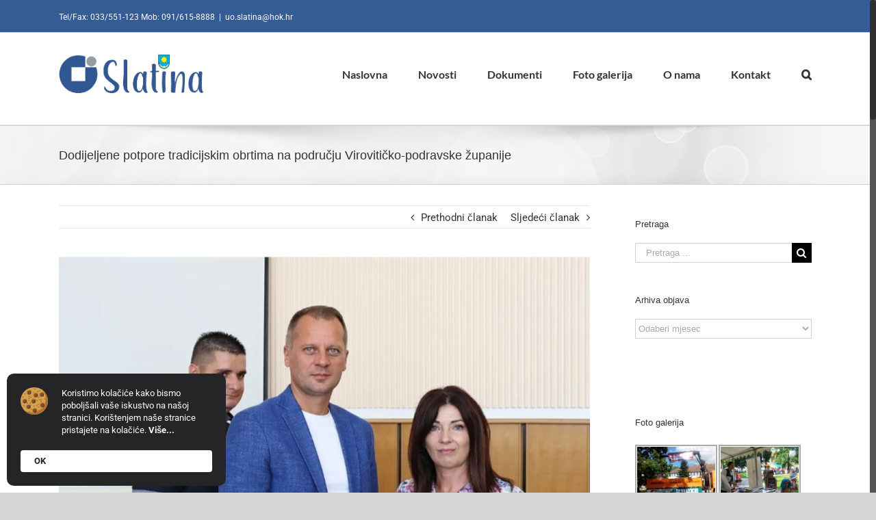

--- FILE ---
content_type: text/html; charset=UTF-8
request_url: https://uos.hr/dodijeljene-potpore-tradicijskim-obrtima-na-podrucju-viroviticko-podravske-zupanije/
body_size: 20529
content:
<!DOCTYPE html>
<html class="no-overflow-y avada-html-layout-wide avada-html-header-position-top avada-html-has-bg-image avada-has-page-background-pattern" lang="hr">
<head>
	<meta http-equiv="X-UA-Compatible" content="IE=edge" />
	<meta http-equiv="Content-Type" content="text/html; charset=utf-8"/>
	<meta name="viewport" content="width=device-width, initial-scale=1" />
	<meta name='robots' content='index, follow, max-image-preview:large, max-snippet:-1, max-video-preview:-1' />
	<style>img:is([sizes="auto" i], [sizes^="auto," i]) { contain-intrinsic-size: 3000px 1500px }</style>
	
	<!-- This site is optimized with the Yoast SEO Premium plugin v26.1 (Yoast SEO v26.1.1) - https://yoast.com/wordpress/plugins/seo/ -->
	<title>Dodijeljene potpore tradicijskim obrtima na području Virovitičko-podravske županije - Udruženje obrtnika Slatina</title>
	<link rel="canonical" href="https://uos.hr/dodijeljene-potpore-tradicijskim-obrtima-na-podrucju-viroviticko-podravske-zupanije/" />
	<meta property="og:locale" content="hr_HR" />
	<meta property="og:type" content="article" />
	<meta property="og:title" content="Dodijeljene potpore tradicijskim obrtima na području Virovitičko-podravske županije" />
	<meta property="og:url" content="https://uos.hr/dodijeljene-potpore-tradicijskim-obrtima-na-podrucju-viroviticko-podravske-zupanije/" />
	<meta property="og:site_name" content="Udruženje obrtnika Slatina" />
	<meta property="article:publisher" content="https://www.facebook.com/uoslatina" />
	<meta property="article:published_time" content="2023-09-07T12:33:28+00:00" />
	<meta property="article:modified_time" content="2023-09-07T12:38:09+00:00" />
	<meta property="og:image" content="https://uos.hr/wp-content/uploads/2023/09/Snjezana-Kovacic.jpg" />
	<meta property="og:image:width" content="1004" />
	<meta property="og:image:height" content="829" />
	<meta property="og:image:type" content="image/jpeg" />
	<meta name="author" content="uos7" />
	<meta name="twitter:card" content="summary_large_image" />
	<meta name="twitter:label1" content="Napisao/la" />
	<meta name="twitter:data1" content="uos7" />
	<meta name="twitter:label2" content="Procijenjeno vrijeme čitanja" />
	<meta name="twitter:data2" content="2 minute" />
	<script type="application/ld+json" class="yoast-schema-graph">{"@context":"https://schema.org","@graph":[{"@type":"WebPage","@id":"https://uos.hr/dodijeljene-potpore-tradicijskim-obrtima-na-podrucju-viroviticko-podravske-zupanije/","url":"https://uos.hr/dodijeljene-potpore-tradicijskim-obrtima-na-podrucju-viroviticko-podravske-zupanije/","name":"Dodijeljene potpore tradicijskim obrtima na području Virovitičko-podravske županije - Udruženje obrtnika Slatina","isPartOf":{"@id":"https://uos.hr/#website"},"primaryImageOfPage":{"@id":"https://uos.hr/dodijeljene-potpore-tradicijskim-obrtima-na-podrucju-viroviticko-podravske-zupanije/#primaryimage"},"image":{"@id":"https://uos.hr/dodijeljene-potpore-tradicijskim-obrtima-na-podrucju-viroviticko-podravske-zupanije/#primaryimage"},"thumbnailUrl":"https://uos.hr/wp-content/uploads/2023/09/Snjezana-Kovacic.jpg","datePublished":"2023-09-07T12:33:28+00:00","dateModified":"2023-09-07T12:38:09+00:00","author":{"@id":"https://uos.hr/#/schema/person/085c2f6f65cc366527cb097dbec36994"},"breadcrumb":{"@id":"https://uos.hr/dodijeljene-potpore-tradicijskim-obrtima-na-podrucju-viroviticko-podravske-zupanije/#breadcrumb"},"inLanguage":"hr","potentialAction":[{"@type":"ReadAction","target":["https://uos.hr/dodijeljene-potpore-tradicijskim-obrtima-na-podrucju-viroviticko-podravske-zupanije/"]}]},{"@type":"ImageObject","inLanguage":"hr","@id":"https://uos.hr/dodijeljene-potpore-tradicijskim-obrtima-na-podrucju-viroviticko-podravske-zupanije/#primaryimage","url":"https://uos.hr/wp-content/uploads/2023/09/Snjezana-Kovacic.jpg","contentUrl":"https://uos.hr/wp-content/uploads/2023/09/Snjezana-Kovacic.jpg","width":1004,"height":829},{"@type":"BreadcrumbList","@id":"https://uos.hr/dodijeljene-potpore-tradicijskim-obrtima-na-podrucju-viroviticko-podravske-zupanije/#breadcrumb","itemListElement":[{"@type":"ListItem","position":1,"name":"Početna stranica","item":"https://uos.hr/"},{"@type":"ListItem","position":2,"name":"Novosti","item":"https://uos.hr/novosti/"},{"@type":"ListItem","position":3,"name":"Dodijeljene potpore tradicijskim obrtima na području Virovitičko-podravske županije"}]},{"@type":"WebSite","@id":"https://uos.hr/#website","url":"https://uos.hr/","name":"Udruženje obrtnika Slatina","description":"","potentialAction":[{"@type":"SearchAction","target":{"@type":"EntryPoint","urlTemplate":"https://uos.hr/?s={search_term_string}"},"query-input":{"@type":"PropertyValueSpecification","valueRequired":true,"valueName":"search_term_string"}}],"inLanguage":"hr"},{"@type":"Person","@id":"https://uos.hr/#/schema/person/085c2f6f65cc366527cb097dbec36994","name":"uos7","image":{"@type":"ImageObject","inLanguage":"hr","@id":"https://uos.hr/#/schema/person/image/","url":"https://secure.gravatar.com/avatar/0041f4a1fae7665df4052797caaad2cc555a9f1cd93d3813c8af9b077a281711?s=96&d=mm&r=g","contentUrl":"https://secure.gravatar.com/avatar/0041f4a1fae7665df4052797caaad2cc555a9f1cd93d3813c8af9b077a281711?s=96&d=mm&r=g","caption":"uos7"},"url":"https://uos.hr/author/uos7/"}]}</script>
	<!-- / Yoast SEO Premium plugin. -->


<link rel='dns-prefetch' href='//www.googletagmanager.com' />
<link rel="alternate" type="application/rss+xml" title="Udruženje obrtnika Slatina &raquo; Kanal" href="https://uos.hr/feed/" />
<link rel="alternate" type="application/rss+xml" title="Udruženje obrtnika Slatina &raquo; Kanal komentara" href="https://uos.hr/comments/feed/" />
					<link rel="shortcut icon" href="https://uos.hr/wp-content/uploads/2020/11/fav.png" type="image/x-icon" />
		
		
		
		
				<script type="text/javascript">
/* <![CDATA[ */
window._wpemojiSettings = {"baseUrl":"https:\/\/s.w.org\/images\/core\/emoji\/16.0.1\/72x72\/","ext":".png","svgUrl":"https:\/\/s.w.org\/images\/core\/emoji\/16.0.1\/svg\/","svgExt":".svg","source":{"concatemoji":"https:\/\/uos.hr\/wp-includes\/js\/wp-emoji-release.min.js?ver=6.8.3"}};
/*! This file is auto-generated */
!function(s,n){var o,i,e;function c(e){try{var t={supportTests:e,timestamp:(new Date).valueOf()};sessionStorage.setItem(o,JSON.stringify(t))}catch(e){}}function p(e,t,n){e.clearRect(0,0,e.canvas.width,e.canvas.height),e.fillText(t,0,0);var t=new Uint32Array(e.getImageData(0,0,e.canvas.width,e.canvas.height).data),a=(e.clearRect(0,0,e.canvas.width,e.canvas.height),e.fillText(n,0,0),new Uint32Array(e.getImageData(0,0,e.canvas.width,e.canvas.height).data));return t.every(function(e,t){return e===a[t]})}function u(e,t){e.clearRect(0,0,e.canvas.width,e.canvas.height),e.fillText(t,0,0);for(var n=e.getImageData(16,16,1,1),a=0;a<n.data.length;a++)if(0!==n.data[a])return!1;return!0}function f(e,t,n,a){switch(t){case"flag":return n(e,"\ud83c\udff3\ufe0f\u200d\u26a7\ufe0f","\ud83c\udff3\ufe0f\u200b\u26a7\ufe0f")?!1:!n(e,"\ud83c\udde8\ud83c\uddf6","\ud83c\udde8\u200b\ud83c\uddf6")&&!n(e,"\ud83c\udff4\udb40\udc67\udb40\udc62\udb40\udc65\udb40\udc6e\udb40\udc67\udb40\udc7f","\ud83c\udff4\u200b\udb40\udc67\u200b\udb40\udc62\u200b\udb40\udc65\u200b\udb40\udc6e\u200b\udb40\udc67\u200b\udb40\udc7f");case"emoji":return!a(e,"\ud83e\udedf")}return!1}function g(e,t,n,a){var r="undefined"!=typeof WorkerGlobalScope&&self instanceof WorkerGlobalScope?new OffscreenCanvas(300,150):s.createElement("canvas"),o=r.getContext("2d",{willReadFrequently:!0}),i=(o.textBaseline="top",o.font="600 32px Arial",{});return e.forEach(function(e){i[e]=t(o,e,n,a)}),i}function t(e){var t=s.createElement("script");t.src=e,t.defer=!0,s.head.appendChild(t)}"undefined"!=typeof Promise&&(o="wpEmojiSettingsSupports",i=["flag","emoji"],n.supports={everything:!0,everythingExceptFlag:!0},e=new Promise(function(e){s.addEventListener("DOMContentLoaded",e,{once:!0})}),new Promise(function(t){var n=function(){try{var e=JSON.parse(sessionStorage.getItem(o));if("object"==typeof e&&"number"==typeof e.timestamp&&(new Date).valueOf()<e.timestamp+604800&&"object"==typeof e.supportTests)return e.supportTests}catch(e){}return null}();if(!n){if("undefined"!=typeof Worker&&"undefined"!=typeof OffscreenCanvas&&"undefined"!=typeof URL&&URL.createObjectURL&&"undefined"!=typeof Blob)try{var e="postMessage("+g.toString()+"("+[JSON.stringify(i),f.toString(),p.toString(),u.toString()].join(",")+"));",a=new Blob([e],{type:"text/javascript"}),r=new Worker(URL.createObjectURL(a),{name:"wpTestEmojiSupports"});return void(r.onmessage=function(e){c(n=e.data),r.terminate(),t(n)})}catch(e){}c(n=g(i,f,p,u))}t(n)}).then(function(e){for(var t in e)n.supports[t]=e[t],n.supports.everything=n.supports.everything&&n.supports[t],"flag"!==t&&(n.supports.everythingExceptFlag=n.supports.everythingExceptFlag&&n.supports[t]);n.supports.everythingExceptFlag=n.supports.everythingExceptFlag&&!n.supports.flag,n.DOMReady=!1,n.readyCallback=function(){n.DOMReady=!0}}).then(function(){return e}).then(function(){var e;n.supports.everything||(n.readyCallback(),(e=n.source||{}).concatemoji?t(e.concatemoji):e.wpemoji&&e.twemoji&&(t(e.twemoji),t(e.wpemoji)))}))}((window,document),window._wpemojiSettings);
/* ]]> */
</script>
<link rel='stylesheet' id='wpfb-css' href='//uos.hr/wp-content/plugins/wp-filebase/wp-filebase.css?t=1678720682&#038;ver=3.4.4' type='text/css' media='all' />
<style id='wp-emoji-styles-inline-css' type='text/css'>

	img.wp-smiley, img.emoji {
		display: inline !important;
		border: none !important;
		box-shadow: none !important;
		height: 1em !important;
		width: 1em !important;
		margin: 0 0.07em !important;
		vertical-align: -0.1em !important;
		background: none !important;
		padding: 0 !important;
	}
</style>
<style id='pdfemb-pdf-embedder-viewer-style-inline-css' type='text/css'>
.wp-block-pdfemb-pdf-embedder-viewer{max-width:none}

</style>
<link rel='stylesheet' id='pojo-a11y-css' href='https://uos.hr/wp-content/plugins/pojo-accessibility/modules/legacy/assets/css/style.min.css?ver=1.0.0' type='text/css' media='all' />
<link rel='stylesheet' id='avada-stylesheet-css' href='https://uos.hr/wp-content/themes/Avada2/assets/css/style.min.css?ver=6.0.3' type='text/css' media='all' />
<!--[if IE]>
<link rel='stylesheet' id='avada-IE-css' href='https://uos.hr/wp-content/themes/Avada2/assets/css/ie.min.css?ver=6.0.3' type='text/css' media='all' />
<style id='avada-IE-inline-css' type='text/css'>
.avada-select-parent .select-arrow{background-color:#ffffff}
.select-arrow{background-color:#ffffff}
</style>
<![endif]-->
<link rel='stylesheet' id='ngg_trigger_buttons-css' href='https://uos.hr/wp-content/plugins/nextgen-gallery/static/GalleryDisplay/trigger_buttons.css?ver=3.59.12' type='text/css' media='all' />
<link rel='stylesheet' id='fancybox-0-css' href='https://uos.hr/wp-content/plugins/nextgen-gallery/static/Lightbox/fancybox/jquery.fancybox-1.3.4.css?ver=3.59.12' type='text/css' media='all' />
<link rel='stylesheet' id='fontawesome_v4_shim_style-css' href='https://uos.hr/wp-content/plugins/nextgen-gallery/static/FontAwesome/css/v4-shims.min.css?ver=6.8.3' type='text/css' media='all' />
<link rel='stylesheet' id='fontawesome-css' href='https://uos.hr/wp-content/plugins/nextgen-gallery/static/FontAwesome/css/all.min.css?ver=6.8.3' type='text/css' media='all' />
<link rel='stylesheet' id='nextgen_pagination_style-css' href='https://uos.hr/wp-content/plugins/nextgen-gallery/static/GalleryDisplay/pagination_style.css?ver=3.59.12' type='text/css' media='all' />
<link rel='stylesheet' id='nextgen_basic_thumbnails_style-css' href='https://uos.hr/wp-content/plugins/nextgen-gallery/static/Thumbnails/nextgen_basic_thumbnails.css?ver=3.59.12' type='text/css' media='all' />
<link rel='stylesheet' id='nextgen_widgets_style-css' href='https://uos.hr/wp-content/plugins/nextgen-gallery/static/Widget/display.css?ver=3.59.12' type='text/css' media='all' />
<link rel='stylesheet' id='fusion-dynamic-css-css' href='https://uos.hr/wp-content/uploads/fusion-styles/908816894dd7c9e7434424d111f00d74.min.css?ver=2.0.3' type='text/css' media='all' />
<script type="text/javascript" src="https://uos.hr/wp-includes/js/jquery/jquery.min.js?ver=3.7.1" id="jquery-core-js"></script>
<script type="text/javascript" src="https://uos.hr/wp-includes/js/jquery/jquery-migrate.min.js?ver=3.4.1" id="jquery-migrate-js"></script>
<script type="text/javascript" id="photocrati_ajax-js-extra">
/* <![CDATA[ */
var photocrati_ajax = {"url":"https:\/\/uos.hr\/index.php?photocrati_ajax=1","rest_url":"https:\/\/uos.hr\/wp-json\/","wp_home_url":"https:\/\/uos.hr","wp_site_url":"https:\/\/uos.hr","wp_root_url":"https:\/\/uos.hr","wp_plugins_url":"https:\/\/uos.hr\/wp-content\/plugins","wp_content_url":"https:\/\/uos.hr\/wp-content","wp_includes_url":"https:\/\/uos.hr\/wp-includes\/","ngg_param_slug":"nggallery","rest_nonce":"985c09aad9"};
/* ]]> */
</script>
<script type="text/javascript" src="https://uos.hr/wp-content/plugins/nextgen-gallery/static/Legacy/ajax.min.js?ver=3.59.12" id="photocrati_ajax-js"></script>
<script type="text/javascript" src="https://uos.hr/wp-content/plugins/nextgen-gallery/static/FontAwesome/js/v4-shims.min.js?ver=5.3.1" id="fontawesome_v4_shim-js"></script>
<script type="text/javascript" defer crossorigin="anonymous" data-auto-replace-svg="false" data-keep-original-source="false" data-search-pseudo-elements src="https://uos.hr/wp-content/plugins/nextgen-gallery/static/FontAwesome/js/all.min.js?ver=5.3.1" id="fontawesome-js"></script>
<script type="text/javascript" src="https://uos.hr/wp-content/plugins/nextgen-gallery/static/Thumbnails/nextgen_basic_thumbnails.js?ver=3.59.12" id="nextgen_basic_thumbnails_script-js"></script>

<!-- Google tag (gtag.js) snippet added by Site Kit -->
<!-- Google Analytics snippet added by Site Kit -->
<script type="text/javascript" src="https://www.googletagmanager.com/gtag/js?id=GT-PH3F5BBN" id="google_gtagjs-js" async></script>
<script type="text/javascript" id="google_gtagjs-js-after">
/* <![CDATA[ */
window.dataLayer = window.dataLayer || [];function gtag(){dataLayer.push(arguments);}
gtag("set","linker",{"domains":["uos.hr"]});
gtag("js", new Date());
gtag("set", "developer_id.dZTNiMT", true);
gtag("config", "GT-PH3F5BBN");
 window._googlesitekit = window._googlesitekit || {}; window._googlesitekit.throttledEvents = []; window._googlesitekit.gtagEvent = (name, data) => { var key = JSON.stringify( { name, data } ); if ( !! window._googlesitekit.throttledEvents[ key ] ) { return; } window._googlesitekit.throttledEvents[ key ] = true; setTimeout( () => { delete window._googlesitekit.throttledEvents[ key ]; }, 5 ); gtag( "event", name, { ...data, event_source: "site-kit" } ); }; 
/* ]]> */
</script>
<link rel="EditURI" type="application/rsd+xml" title="RSD" href="https://uos.hr/xmlrpc.php?rsd" />
<meta name="generator" content="WordPress 6.8.3" />
<link rel='shortlink' href='https://uos.hr/?p=3776' />
<link rel="alternate" title="oEmbed (JSON)" type="application/json+oembed" href="https://uos.hr/wp-json/oembed/1.0/embed?url=https%3A%2F%2Fuos.hr%2Fdodijeljene-potpore-tradicijskim-obrtima-na-podrucju-viroviticko-podravske-zupanije%2F" />
<link rel="alternate" title="oEmbed (XML)" type="text/xml+oembed" href="https://uos.hr/wp-json/oembed/1.0/embed?url=https%3A%2F%2Fuos.hr%2Fdodijeljene-potpore-tradicijskim-obrtima-na-podrucju-viroviticko-podravske-zupanije%2F&#038;format=xml" />
<meta name="generator" content="Site Kit by Google 1.166.0" /><style type="text/css" id="simple-css-output">.recent-posts-content .meta span:nth-child(3), .recent-posts-content .meta .meta-separator { display: none !important;}.fusion-main-menu>ul>li>a { display: -ms-flexbox; display: flex; -ms-flex-align: center; align-items: center; line-height: 1; -webkit-font-smoothing: subpixel-antialiased; font-size: 16px;}.fusion-logo img { width: 215px;}.fusion-mobile-menu-icons a { float: right; font-size: 21px; margin-left: 20px; padding-top: 20px;}.single-navigation { height: 34px; line-height: 34px; border-top: 1px solid #e7e6e6; border-bottom: 1px solid #e7e6e6; margin-bottom: 30px; text-align: right;}#main { padding-left: 30px; padding-right: 30px; padding-top: 30px; padding-bottom: 40px;}.grecaptcha-badge { visibility: hidden;}.fusion-content-widget-area .fusion-tabs-widget .fusion-tabs-nav ul li.active a, .fusion-header-v2 .fusion-secondary-header { border-top-color: #355c95; background: #355c95;}.aicon_link { left: -32px; right: auto !important; position: absolute; max-width: 43px; max-height: 48px; display: inline-block; background: transparent !important;}button.aicon_link { width: 48px; height: 43px; padding: 0; margin: 0; border: 0 !important; cursor: pointer;}.ngg-album-compact p { font-size: 11px; margin: 0; display: none !important;}.ngg-album-compactbox { margin: 0 !important; padding: 8px !important; box-sizing: border-box; -moz-box-sizing: border-box; position: relative; border: none !important; border-radius: 6px; z-index: 1;}.ngg-album-compactbox::before { content: " "; position: absolute; top: 0px; left: 0px; right: 0px; bottom: -7px; z-index: -1; border-bottom: none !important; border-radius: 6px;}.ngg-album-compactbox:after { content: ' '; position: absolute; top: 0; left: 0; right: 0; bottom: -4px; border-bottom: none !important; border-radius: 6px; z-index: -1;}.ngg-album-compact h4 .ngg-album-desc { overflow: hidden; display: block; height: 54px; text-align: center !important; font-size: 17px !important;}@media only screen and (max-width: 800px) {.single-navigation { height: 34px; line-height: 34px; border-top: 1px solid #e7e6e6; border-bottom: 1px solid #e7e6e6; margin-bottom: 15px; text-align: right;} #main { padding-left: 30px; padding-right: 30px; padding-top: 15px; padding-bottom: 40px;} .fusion-page-title-bar .fusion-page-title-row h1 { font-size: 14px; line-height: 24px;} }</style><style type="text/css">
#pojo-a11y-toolbar .pojo-a11y-toolbar-toggle a{ background-color: #355c95;	color: #ffffff;}
#pojo-a11y-toolbar .pojo-a11y-toolbar-overlay, #pojo-a11y-toolbar .pojo-a11y-toolbar-overlay ul.pojo-a11y-toolbar-items.pojo-a11y-links{ border-color: #355c95;}
body.pojo-a11y-focusable a:focus{ outline-style: solid !important;	outline-width: 1px !important;	outline-color: #FF0000 !important;}
#pojo-a11y-toolbar{ top: 100px !important;}
#pojo-a11y-toolbar .pojo-a11y-toolbar-overlay{ background-color: #355c95;}
#pojo-a11y-toolbar .pojo-a11y-toolbar-overlay ul.pojo-a11y-toolbar-items li.pojo-a11y-toolbar-item a, #pojo-a11y-toolbar .pojo-a11y-toolbar-overlay p.pojo-a11y-toolbar-title{ color: #333333;}
#pojo-a11y-toolbar .pojo-a11y-toolbar-overlay ul.pojo-a11y-toolbar-items li.pojo-a11y-toolbar-item a.active{ background-color: #355c95;	color: #ffffff;}
@media (max-width: 767px) { #pojo-a11y-toolbar { top: 50px !important; } }</style><style type="text/css" id="css-fb-visibility">@media screen and (max-width: 640px){body:not(.fusion-builder-ui-wireframe) .fusion-no-small-visibility{display:none !important;}}@media screen and (min-width: 641px) and (max-width: 1024px){body:not(.fusion-builder-ui-wireframe) .fusion-no-medium-visibility{display:none !important;}}@media screen and (min-width: 1025px){body:not(.fusion-builder-ui-wireframe) .fusion-no-large-visibility{display:none !important;}}</style>		<script type="text/javascript">
			var doc = document.documentElement;
			doc.setAttribute( 'data-useragent', navigator.userAgent );
		</script>
		
	</head>

<body class="wp-singular post-template-default single single-post postid-3776 single-format-standard wp-theme-Avada2 fusion-image-hovers fusion-pagination-sizing fusion-button_size-large fusion-button_type-flat fusion-button_span-no fusion-button_shape-round avada-image-rollover-circle-no avada-image-rollover-yes avada-image-rollover-direction-left fusion-has-button-gradient fusion-body ltr no-tablet-sticky-header no-mobile-sticky-header no-mobile-totop fusion-disable-outline fusion-sub-menu-fade mobile-logo-pos-left layout-wide-mode avada-has-boxed-modal-shadow- layout-scroll-offset-full avada-has-zero-margin-offset-top has-sidebar fusion-top-header menu-text-align-center mobile-menu-design-modern fusion-show-pagination-text fusion-header-layout-v2 avada-responsive avada-footer-fx-none avada-menu-highlight-style-bottombar fusion-search-form-classic fusion-avatar-square avada-blog-layout-medium alternate avada-blog-archive-layout- avada-header-shadow-no avada-menu-icon-position-left avada-has-megamenu-shadow avada-has-mainmenu-dropdown-divider avada-has-page-background-pattern avada-has-mobile-menu-search avada-has-main-nav-search-icon avada-has-breadcrumb-mobile-hidden avada-has-titlebar-bar_and_content avada-has-pagination-width_height avada-flyout-menu-direction-fade">
		<a class="skip-link screen-reader-text" href="#content">Skip to content</a>

	<div id="boxed-wrapper">
		<div class="fusion-sides-frame"></div>
		<div id="wrapper" class="fusion-wrapper">
			<div id="home" style="position:relative;top:-1px;"></div>
			
			<header class="fusion-header-wrapper">
				<div class="fusion-header-v2 fusion-logo-alignment fusion-logo-left fusion-sticky-menu- fusion-sticky-logo- fusion-mobile-logo-  fusion-mobile-menu-design-modern">
					
<div class="fusion-secondary-header">
	<div class="fusion-row">
					<div class="fusion-alignleft">
				<div class="fusion-contact-info"><span class="fusion-contact-info-phone-number">Tel/Fax: 033/551-123 Mob: 091/615-8888</span><span class="fusion-header-separator">|</span><span class="fusion-contact-info-email-address"><a href="mailto:uo.&#115;la&#116;&#105;&#110;&#97;&#64;&#104;ok.&#104;&#114;">uo.&#115;la&#116;&#105;&#110;&#97;&#64;&#104;ok.&#104;&#114;</a></span></div>			</div>
					</div>
</div>
<div class="fusion-header-sticky-height"></div>
<div class="fusion-header">
	<div class="fusion-row">
					<div class="fusion-logo" data-margin-top="31px" data-margin-bottom="31px" data-margin-left="0px" data-margin-right="0px">
			<a class="fusion-logo-link"  href="https://uos.hr/" >

						<!-- standard logo -->
			<img src="https://uos.hr/wp-content/uploads/2022/09/grafika_logo_uos_web.png" srcset="https://uos.hr/wp-content/uploads/2022/09/grafika_logo_uos_web.png 1x" width="485" height="163" alt="Udruženje obrtnika Slatina Logo" data-retina_logo_url="" class="fusion-standard-logo" />

			
					</a>
		</div>		<nav class="fusion-main-menu" aria-label="Main Menu"><ul id="menu-menu-1" class="fusion-menu"><li  id="menu-item-13"  class="menu-item menu-item-type-post_type menu-item-object-page menu-item-home menu-item-13"  data-item-id="13"><a  href="https://uos.hr/" class="fusion-bottombar-highlight"><span class="menu-text">Naslovna</span></a></li><li  id="menu-item-31"  class="menu-item menu-item-type-post_type menu-item-object-page current_page_parent menu-item-31"  data-item-id="31"><a  href="https://uos.hr/novosti/" class="fusion-bottombar-highlight"><span class="menu-text">Novosti</span></a></li><li  id="menu-item-26"  class="menu-item menu-item-type-post_type menu-item-object-page menu-item-has-children menu-item-26 fusion-dropdown-menu"  data-item-id="26"><a  href="https://uos.hr/dokumenti/" class="fusion-bottombar-highlight"><span class="menu-text">Dokumenti</span></a><ul role="menu" class="sub-menu"><li  id="menu-item-243"  class="menu-item menu-item-type-post_type menu-item-object-page menu-item-243 fusion-dropdown-submenu" ><a  href="https://uos.hr/dokumenti/zakoni-i-propisi/" class="fusion-bottombar-highlight"><span>Zakoni i propisi</span></a></li><li  id="menu-item-233"  class="menu-item menu-item-type-post_type menu-item-object-page menu-item-233 fusion-dropdown-submenu" ><a  href="https://uos.hr/dokumenti/linkovi/" class="fusion-bottombar-highlight"><span>Linkovi</span></a></li></ul></li><li  id="menu-item-27"  class="menu-item menu-item-type-post_type menu-item-object-page menu-item-27"  data-item-id="27"><a  href="https://uos.hr/galerija/" class="fusion-bottombar-highlight"><span class="menu-text">Foto galerija</span></a></li><li  id="menu-item-25"  class="menu-item menu-item-type-post_type menu-item-object-page menu-item-has-children menu-item-25 fusion-dropdown-menu"  data-item-id="25"><a  href="https://uos.hr/o-nama/" class="fusion-bottombar-highlight"><span class="menu-text">O nama</span></a><ul role="menu" class="sub-menu"><li  id="menu-item-46"  class="menu-item menu-item-type-post_type menu-item-object-page menu-item-46 fusion-dropdown-submenu" ><a  href="https://uos.hr/o-nama/ustroj/" class="fusion-bottombar-highlight"><span>Ustroj</span></a></li><li  id="menu-item-131"  class="menu-item menu-item-type-custom menu-item-object-custom menu-item-has-children menu-item-131 fusion-dropdown-submenu" ><a  class="fusion-bottombar-highlight"><span>Tijela udruženja</span></a><ul role="menu" class="sub-menu"><li  id="menu-item-100"  class="menu-item menu-item-type-post_type menu-item-object-page menu-item-100" ><a  href="https://uos.hr/o-nama/upravni-odbor/" class="fusion-bottombar-highlight"><span>Upravni odbor</span></a></li><li  id="menu-item-99"  class="menu-item menu-item-type-post_type menu-item-object-page menu-item-99" ><a  href="https://uos.hr/o-nama/nadzorni-odbor/" class="fusion-bottombar-highlight"><span>Nadzorni odbor</span></a></li><li  id="menu-item-97"  class="menu-item menu-item-type-post_type menu-item-object-page menu-item-97" ><a  href="https://uos.hr/o-nama/cehovi/" class="fusion-bottombar-highlight"><span>Cehovi</span></a></li><li  id="menu-item-98"  class="menu-item menu-item-type-post_type menu-item-object-page menu-item-98" ><a  href="https://uos.hr/o-nama/skupstina/" class="fusion-bottombar-highlight"><span>Skupština</span></a></li><li  id="menu-item-107"  class="menu-item menu-item-type-post_type menu-item-object-page menu-item-107" ><a  href="https://uos.hr/o-nama/predstavnistvo-u-pok-u/" class="fusion-bottombar-highlight"><span>Predstavništvo u POK-u</span></a></li></ul></li><li  id="menu-item-2022"  class="menu-item menu-item-type-post_type menu-item-object-page menu-item-2022 fusion-dropdown-submenu" ><a  href="https://uos.hr/o-nama/tajnistvo/" class="fusion-bottombar-highlight"><span>Tajništvo</span></a></li></ul></li><li  id="menu-item-24"  class="menu-item menu-item-type-post_type menu-item-object-page menu-item-24"  data-item-id="24"><a  href="https://uos.hr/kontakt/" class="fusion-bottombar-highlight"><span class="menu-text">Kontakt</span></a></li><li class="fusion-custom-menu-item fusion-main-menu-search"><a class="fusion-main-menu-icon" href="#" aria-label="Pretraga" data-title="Pretraga" title="Pretraga"></a><div class="fusion-custom-menu-item-contents"><form role="search" class="searchform fusion-search-form fusion-live-search" method="get" action="https://uos.hr/">
	<div class="fusion-search-form-content">
		<div class="fusion-search-field search-field">
			<label><span class="screen-reader-text">Search for:</span>
									<input type="search" value="" name="s" class="s" placeholder="Pretraga ..." required aria-required="true" aria-label="Pretraga ..."/>
							</label>
		</div>
		<div class="fusion-search-button search-button">
			<input type="submit" class="fusion-search-submit searchsubmit" value="&#xf002;" />
					</div>
	</div>
	</form>
</div></li></ul></nav>	<div class="fusion-mobile-menu-icons">
							<a href="#" class="fusion-icon fusion-icon-bars" aria-label="Toggle mobile menu" aria-expanded="false"></a>
		
					<a href="#" class="fusion-icon fusion-icon-search" aria-label="Toggle mobile search"></a>
		
		
			</div>

<nav class="fusion-mobile-nav-holder fusion-mobile-menu-text-align-left" aria-label="Main Menu Mobile"></nav>

		
<div class="fusion-clearfix"></div>
<div class="fusion-mobile-menu-search">
	<form role="search" class="searchform fusion-search-form fusion-live-search" method="get" action="https://uos.hr/">
	<div class="fusion-search-form-content">
		<div class="fusion-search-field search-field">
			<label><span class="screen-reader-text">Search for:</span>
									<input type="search" value="" name="s" class="s" placeholder="Pretraga ..." required aria-required="true" aria-label="Pretraga ..."/>
							</label>
		</div>
		<div class="fusion-search-button search-button">
			<input type="submit" class="fusion-search-submit searchsubmit" value="&#xf002;" />
					</div>
	</div>
	</form>
</div>
			</div>
</div>
				</div>
				<div class="fusion-clearfix"></div>
			</header>
						
			
		<div id="sliders-container">
					</div>
				
			
			<div class="avada-page-titlebar-wrapper">
				<div class="fusion-page-title-bar fusion-page-title-bar-breadcrumbs fusion-page-title-bar-left">
	<div class="fusion-page-title-row">
		<div class="fusion-page-title-wrapper">
			<div class="fusion-page-title-captions">

																			<h1 class="">Dodijeljene potpore tradicijskim obrtima na području Virovitičko-podravske županije</h1>

									
				
			</div>

										
		</div>
	</div>
</div>
			</div>

						<main id="main" class="clearfix ">
				<div class="fusion-row" style="">

<section id="content" style="float: left;">
			<div class="single-navigation clearfix">
			<a href="https://uos.hr/zlatne-ruke-josipa-perkovica/" rel="prev">Prethodni članak</a>			<a href="https://uos.hr/31-zagorski-sajam/" rel="next">Sljedeći članak</a>		</div>
	
					<article id="post-3776" class="post post-3776 type-post status-publish format-standard has-post-thumbnail hentry category-novosti">
						
														<div class="fusion-flexslider flexslider fusion-flexslider-loading post-slideshow fusion-post-slideshow">
				<ul class="slides">
																<li>
																																<a href="https://uos.hr/wp-content/uploads/2023/09/Snjezana-Kovacic.jpg" data-rel="iLightbox[gallery3776]" title="" data-title="Snježana Kovačić" data-caption="" aria-label="Snježana Kovačić">
										<span class="screen-reader-text">View Larger Image</span>
										<img width="1004" height="829" src="https://uos.hr/wp-content/uploads/2023/09/Snjezana-Kovacic.jpg" class="attachment-full size-full wp-post-image" alt="" decoding="async" fetchpriority="high" srcset="https://uos.hr/wp-content/uploads/2023/09/Snjezana-Kovacic-200x165.jpg 200w, https://uos.hr/wp-content/uploads/2023/09/Snjezana-Kovacic-400x330.jpg 400w, https://uos.hr/wp-content/uploads/2023/09/Snjezana-Kovacic-600x495.jpg 600w, https://uos.hr/wp-content/uploads/2023/09/Snjezana-Kovacic-800x661.jpg 800w, https://uos.hr/wp-content/uploads/2023/09/Snjezana-Kovacic.jpg 1004w" sizes="(max-width: 800px) 100vw, 1004px" />									</a>
																					</li>

																			</ul>
			</div>
						
															<h2 class="fusion-post-title">Dodijeljene potpore tradicijskim obrtima na području Virovitičko-podravske županije</h2>										<div class="post-content">
				<div class="fusion-fullwidth fullwidth-box nonhundred-percent-fullwidth non-hundred-percent-height-scrolling"  style='background-color: rgba(255,255,255,0);background-position: center center;background-repeat: no-repeat;padding-top:0px;padding-right:0px;padding-bottom:0px;padding-left:0px;'><div class="fusion-builder-row fusion-row "><div  class="fusion-layout-column fusion_builder_column fusion_builder_column_1_1 fusion-builder-column-1 fusion-one-full fusion-column-first fusion-column-last 1_1"  style='margin-top:0px;margin-bottom:0px;'>
					<div class="fusion-column-wrapper" style="padding: 0px 0px 0px 0px;background-position:left top;background-repeat:no-repeat;-webkit-background-size:cover;-moz-background-size:cover;-o-background-size:cover;background-size:cover;"   data-bg-url="">
						<div class="fusion-text"><p>U suradnji s Područnom obrtničkom komorom Virovitičko-podravske županije, Virovitičko-podravska županija i ove godine, kroz bespovratnu potporu pomaže očuvanju tradicijskih obrta, čuvajući narodnu baštinu od zaborava.</p>
<p>Uvjete javnog poziva zadovoljilo je 15 obrtnika, kojima će se podijeliti ukupno 6.696,95 eura. Petnaest tradicijskih obrta je dobilo sredstva, maksimalna potpora je bila do 50 posto ukupnog iznosa, ali ne više od 500 eura pojedinačno. Virovitičko-podravski župan Igor Andrović je na svečanosti dodjele potpora istaknuo: „S ovim mjerama ćemo nastaviti i dalje. Nisu to jedine potpore koje Virovitičko-podravska županija daje, tu su i razne potpore poljoprivrednicima, a ove godine smo izdvojili ukupno više od 417 tisuća eura za potpore i poduzetnicima početnicima, ženama poduzetnicama, mladim poljoprivrednicima, za akreditiranje proljetne i jesenske sjetve te za subvenciju kamata na kredite.“</p>
<p>Da je svaka potpora dobrodošla, potvrdili su tom prigodom i vlasnica obrta <strong>„Obućarstvo Petriševac“</strong>, jedinog postolarskog obrta na području županije čiji se obrt nalazi u Slatini, a pored ovog obrta dobili su i ovi obrti iz našeg Udruženja<strong>: Dali-obrt vlasnice Slađane Petrošević, Ronnys-krojački obrt vlasnice Klaudije Rončević, Staklar-vlasnika Miroslava Kolesarića, Marija-zlatarski obrt vlasnika Maria Ivezaj, Tik-tak, obrt za trgovinu i usluge vlasnice Snježane Kovačić, Zlatarski obrt Perković vlasnika Josipa Perkovića</strong>.</p>
<p>&nbsp;Uz župana Androvića, ovoj svečanosti u Velikoj vijećnici Virovitičko-podravske županije nazočio je predsjednik Područne obrtničke komore VPŽ Stjepan Kenjerić, zamjenik župana Marijo Klement, pročelnik Ureda za gospodarstvo i poljoprivredu Bojan Mijok i njihovi suradnici.</p>
</div><style type="text/css">.fusion-gallery-1 .fusion-gallery-image {border:0px solid #f6f6f6;}</style><div class="fusion-gallery fusion-gallery-container fusion-grid-2 fusion-columns-total-0 fusion-gallery-layout-grid fusion-gallery-1" style="margin:-5px;"><div style="padding:5px;" class="fusion-grid-column fusion-gallery-column fusion-gallery-column-2 hover-type-zoomin"><div class="fusion-gallery-image"><a href="https://uos.hr/wp-content/uploads/2023/09/Klaudija-Roncevic.jpg" rel="noreferrer" data-rel="iLightbox[gallery_image_1]" class="fusion-lightbox" target="_self"><img loading="lazy" decoding="async" src="https://uos.hr/wp-content/uploads/2023/09/Klaudija-Roncevic-460x295.jpg" width="460" height="295" alt="" title="Klaudija Rončević" aria-label="Klaudija Rončević" class="img-responsive wp-image-3778" /></a></div></div><div style="padding:5px;" class="fusion-grid-column fusion-gallery-column fusion-gallery-column-2 hover-type-zoomin"><div class="fusion-gallery-image"><a href="https://uos.hr/wp-content/uploads/2023/09/Snjezana-Kovacic.jpg" rel="noreferrer" data-rel="iLightbox[gallery_image_1]" class="fusion-lightbox" target="_self"><img loading="lazy" decoding="async" src="https://uos.hr/wp-content/uploads/2023/09/Snjezana-Kovacic-460x295.jpg" width="460" height="295" alt="" title="Snježana Kovačić" aria-label="Snježana Kovačić" class="img-responsive wp-image-3779" /></a></div></div><div class="clearfix"></div><div style="padding:5px;" class="fusion-grid-column fusion-gallery-column fusion-gallery-column-2 hover-type-zoomin"><div class="fusion-gallery-image"><a href="https://uos.hr/wp-content/uploads/2023/09/Petrisevac-Ljiljana.jpg" rel="noreferrer" data-rel="iLightbox[gallery_image_1]" class="fusion-lightbox" target="_self"><img loading="lazy" decoding="async" src="https://uos.hr/wp-content/uploads/2023/09/Petrisevac-Ljiljana-460x295.jpg" width="460" height="295" alt="" title="Petriševac Ljiljana" aria-label="Petriševac Ljiljana" class="img-responsive wp-image-3780" /></a></div></div><div style="padding:5px;" class="fusion-grid-column fusion-gallery-column fusion-gallery-column-2 hover-type-zoomin"><div class="fusion-gallery-image"><a href="https://uos.hr/wp-content/uploads/2023/09/Josip-Perkovic.jpg" rel="noreferrer" data-rel="iLightbox[gallery_image_1]" class="fusion-lightbox" target="_self"><img loading="lazy" decoding="async" src="https://uos.hr/wp-content/uploads/2023/09/Josip-Perkovic-460x295.jpg" width="460" height="295" alt="" title="Josip Perković" aria-label="Josip Perković" class="img-responsive wp-image-3781" /></a></div></div><div class="clearfix"></div></div><div class="fusion-text"><p style="text-align: right;">Udruženje obrtnika Slatina<br />
Snježana Graovac, tajnica</p>
</div><div class="fusion-clearfix"></div>

					</div>
				</div></div></div>
<div style="clear:both;"></div>							</div>

																									<div class="fusion-sharing-box fusion-single-sharing-box share-box">
		<h4>Podjeli:</h4>
		<div class="fusion-social-networks"><div class="fusion-social-networks-wrapper"><a  class="fusion-social-network-icon fusion-tooltip fusion-facebook fusion-icon-facebook" style="color:var(--sharing_social_links_icon_color);" href="https://www.facebook.com/sharer.php?u=https%3A%2F%2Fuos.hr%2Fdodijeljene-potpore-tradicijskim-obrtima-na-podrucju-viroviticko-podravske-zupanije%2F&amp;t=Dodijeljene%20potpore%20tradicijskim%20obrtima%20na%20podru%C4%8Dju%20Viroviti%C4%8Dko-podravske%20%C5%BEupanije" target="_blank" data-placement="top" data-title="Facebook" data-toggle="tooltip" title="Facebook"><span class="screen-reader-text">Facebook</span></a><a  class="fusion-social-network-icon fusion-tooltip fusion-twitter fusion-icon-twitter" style="color:var(--sharing_social_links_icon_color);" href="https://twitter.com/share?text=Dodijeljene%20potpore%20tradicijskim%20obrtima%20na%20podru%C4%8Dju%20Viroviti%C4%8Dko-podravske%20%C5%BEupanije&amp;url=https%3A%2F%2Fuos.hr%2Fdodijeljene-potpore-tradicijskim-obrtima-na-podrucju-viroviticko-podravske-zupanije%2F" target="_blank" rel="noopener noreferrer" data-placement="top" data-title="Twitter" data-toggle="tooltip" title="Twitter"><span class="screen-reader-text">Twitter</span></a><a  class="fusion-social-network-icon fusion-tooltip fusion-linkedin fusion-icon-linkedin" style="color:var(--sharing_social_links_icon_color);" href="https://www.linkedin.com/shareArticle?mini=true&amp;url=https://uos.hr/dodijeljene-potpore-tradicijskim-obrtima-na-podrucju-viroviticko-podravske-zupanije/&amp;title=Dodijeljene%20potpore%20tradicijskim%20obrtima%20na%20podru%C4%8Dju%20Viroviti%C4%8Dko-podravske%20%C5%BEupanije&amp;summary=U%20suradnji%20s%20Podru%C4%8Dnom%20obrtni%C4%8Dkom%20komorom%20Viroviti%C4%8Dko-podravske%20%C5%BEupanije%2C%20Viroviti%C4%8Dko-podravska%20%C5%BEupanija%20i%20ove%20godine%2C%20kroz%20bespovratnu%20potporu%20poma%C5%BEe%20o%C4%8Duvanju%20tradicijskih%20obrta%2C%20%C4%8Duvaju%C4%87i%20narodnu%20ba%C5%A1tinu%20od%20zaborava.%0D%0A%0D%0AUvjete%20javnog%20poziva%20zadovoljilo%20je" target="_blank" rel="noopener noreferrer" data-placement="top" data-title="LinkedIn" data-toggle="tooltip" title="LinkedIn"><span class="screen-reader-text">LinkedIn</span></a><a  class="fusion-social-network-icon fusion-tooltip fusion-reddit fusion-icon-reddit" style="color:var(--sharing_social_links_icon_color);" href="http://reddit.com/submit?url=https://uos.hr/dodijeljene-potpore-tradicijskim-obrtima-na-podrucju-viroviticko-podravske-zupanije/&amp;title=Dodijeljene%20potpore%20tradicijskim%20obrtima%20na%20podru%C4%8Dju%20Viroviti%C4%8Dko-podravske%20%C5%BEupanije" target="_blank" rel="noopener noreferrer" data-placement="top" data-title="Reddit" data-toggle="tooltip" title="Reddit"><span class="screen-reader-text">Reddit</span></a><a  class="fusion-social-network-icon fusion-tooltip fusion-whatsapp fusion-icon-whatsapp" style="color:var(--sharing_social_links_icon_color);" href="https://api.whatsapp.com/send?text=https%3A%2F%2Fuos.hr%2Fdodijeljene-potpore-tradicijskim-obrtima-na-podrucju-viroviticko-podravske-zupanije%2F" target="_blank" rel="noopener noreferrer" data-placement="top" data-title="Whatsapp" data-toggle="tooltip" title="Whatsapp"><span class="screen-reader-text">Whatsapp</span></a><a  class="fusion-social-network-icon fusion-tooltip fusion-tumblr fusion-icon-tumblr" style="color:var(--sharing_social_links_icon_color);" href="http://www.tumblr.com/share/link?url=https%3A%2F%2Fuos.hr%2Fdodijeljene-potpore-tradicijskim-obrtima-na-podrucju-viroviticko-podravske-zupanije%2F&amp;name=Dodijeljene%20potpore%20tradicijskim%20obrtima%20na%20podru%C4%8Dju%20Viroviti%C4%8Dko-podravske%20%C5%BEupanije&amp;description=U%20suradnji%20s%20Podru%C4%8Dnom%20obrtni%C4%8Dkom%20komorom%20Viroviti%C4%8Dko-podravske%20%C5%BEupanije%2C%20Viroviti%C4%8Dko-podravska%20%C5%BEupanija%20i%20ove%20godine%2C%20kroz%20bespovratnu%20potporu%20poma%C5%BEe%20o%C4%8Duvanju%20tradicijskih%20obrta%2C%20%C4%8Duvaju%C4%87i%20narodnu%20ba%C5%A1tinu%20od%20zaborava.%0D%0A%0D%0AUvjete%20javnog%20poziva%20zadovoljilo%20je%2015%20obrtnika%2C%20kojima%20%C4%87e%20se%20podijeliti%20ukupno%206.696%2C95%20eura.%20Petnaest%20tradicijskih%20obrta%20je%20dobilo%20sredstva%2C%20maksimalna%20potpora%20je%20bila%20do%2050%20posto%20ukupnog%20iznosa%2C%20ali%20ne" target="_blank" rel="noopener noreferrer" data-placement="top" data-title="Tumblr" data-toggle="tooltip" title="Tumblr"><span class="screen-reader-text">Tumblr</span></a><a  class="fusion-social-network-icon fusion-tooltip fusion-pinterest fusion-icon-pinterest" style="color:var(--sharing_social_links_icon_color);" href="http://pinterest.com/pin/create/button/?url=https%3A%2F%2Fuos.hr%2Fdodijeljene-potpore-tradicijskim-obrtima-na-podrucju-viroviticko-podravske-zupanije%2F&amp;description=U%20suradnji%20s%20Podru%C4%8Dnom%20obrtni%C4%8Dkom%20komorom%20Viroviti%C4%8Dko-podravske%20%C5%BEupanije%2C%20Viroviti%C4%8Dko-podravska%20%C5%BEupanija%20i%20ove%20godine%2C%20kroz%20bespovratnu%20potporu%20poma%C5%BEe%20o%C4%8Duvanju%20tradicijskih%20obrta%2C%20%C4%8Duvaju%C4%87i%20narodnu%20ba%C5%A1tinu%20od%20zaborava.%0D%0A%0D%0AUvjete%20javnog%20poziva%20zadovoljilo%20je%2015%20obrtnika%2C%20kojima%20%C4%87e%20se%20podijeliti%20ukupno%206.696%2C95%20eura.%20Petnaest%20tradicijskih%20obrta%20je%20dobilo%20sredstva%2C%20maksimalna%20potpora%20je%20bila%20do%2050%20posto%20ukupnog%20iznosa%2C%20ali%20ne&amp;media=https%3A%2F%2Fuos.hr%2Fwp-content%2Fuploads%2F2023%2F09%2FSnjezana-Kovacic.jpg" target="_blank" rel="noopener noreferrer" data-placement="top" data-title="Pinterest" data-toggle="tooltip" title="Pinterest"><span class="screen-reader-text">Pinterest</span></a><a  class="fusion-social-network-icon fusion-tooltip fusion-vk fusion-icon-vk" style="color:var(--sharing_social_links_icon_color);" href="http://vkontakte.ru/share.php?url=https%3A%2F%2Fuos.hr%2Fdodijeljene-potpore-tradicijskim-obrtima-na-podrucju-viroviticko-podravske-zupanije%2F&amp;title=Dodijeljene%20potpore%20tradicijskim%20obrtima%20na%20podru%C4%8Dju%20Viroviti%C4%8Dko-podravske%20%C5%BEupanije&amp;description=U%20suradnji%20s%20Podru%C4%8Dnom%20obrtni%C4%8Dkom%20komorom%20Viroviti%C4%8Dko-podravske%20%C5%BEupanije%2C%20Viroviti%C4%8Dko-podravska%20%C5%BEupanija%20i%20ove%20godine%2C%20kroz%20bespovratnu%20potporu%20poma%C5%BEe%20o%C4%8Duvanju%20tradicijskih%20obrta%2C%20%C4%8Duvaju%C4%87i%20narodnu%20ba%C5%A1tinu%20od%20zaborava.%0D%0A%0D%0AUvjete%20javnog%20poziva%20zadovoljilo%20je%2015%20obrtnika%2C%20kojima%20%C4%87e%20se%20podijeliti%20ukupno%206.696%2C95%20eura.%20Petnaest%20tradicijskih%20obrta%20je%20dobilo%20sredstva%2C%20maksimalna%20potpora%20je%20bila%20do%2050%20posto%20ukupnog%20iznosa%2C%20ali%20ne" target="_blank" rel="noopener noreferrer" data-placement="top" data-title="Vk" data-toggle="tooltip" title="Vk"><span class="screen-reader-text">Vk</span></a><a  class="fusion-social-network-icon fusion-tooltip fusion-mail fusion-icon-mail fusion-last-social-icon" style="color:var(--sharing_social_links_icon_color);" href="mailto:?subject=Dodijeljene%20potpore%20tradicijskim%20obrtima%20na%20podru%C4%8Dju%20Viroviti%C4%8Dko-podravske%20%C5%BEupanije&amp;body=https://uos.hr/dodijeljene-potpore-tradicijskim-obrtima-na-podrucju-viroviticko-podravske-zupanije/" target="_self" rel="noopener noreferrer" data-placement="top" data-title="Email" data-toggle="tooltip" title="Email"><span class="screen-reader-text">Email</span></a><div class="fusion-clearfix"></div></div></div>	</div>
													<section class="related-posts single-related-posts">
					<div class="fusion-title fusion-title-size-three sep-double sep-solid" style="margin-top:0px;margin-bottom:31px;">
					<h3 class="title-heading-left" style="margin:0;">
						Povezani članci					</h3>
					<div class="title-sep-container">
						<div class="title-sep sep-double sep-solid"></div>
					</div>
				</div>
				
	
	
	
	
				<div class="fusion-carousel" data-imagesize="fixed" data-metacontent="no" data-autoplay="no" data-touchscroll="no" data-columns="5" data-itemmargin="44px" data-itemwidth="180" data-touchscroll="yes" data-scrollitems="">
		<div class="fusion-carousel-positioner">
			<ul class="fusion-carousel-holder">
																							<li class="fusion-carousel-item">
						<div class="fusion-carousel-item-wrapper">
							

<div  class="fusion-image-wrapper fusion-image-size-fixed" aria-haspopup="true">
	
	
				<img src="https://uos.hr/wp-content/uploads/2025/12/1_UO-cestitka-500x383.jpg" srcset="https://uos.hr/wp-content/uploads/2025/12/1_UO-cestitka-500x383.jpg 1x, https://uos.hr/wp-content/uploads/2025/12/1_UO-cestitka-500x383@2x.jpg 2x" width="500" height="383" alt="Čestit Božić i uspješna Nova godina…" />


		<div class="fusion-rollover">
	<div class="fusion-rollover-content">

														<a class="fusion-rollover-link" href="https://uos.hr/cestit-bozic-i-uspjesna-nova-godina/">Čestit Božić i uspješna Nova godina…</a>
			
														
								
													<div class="fusion-rollover-sep"></div>
				
																		<a class="fusion-rollover-gallery" href="https://uos.hr/wp-content/uploads/2025/12/1_UO-cestitka.jpg" data-id="4723" data-rel="iLightbox[gallery]" data-title="1_UO čestitka" data-caption="">
						Gallery					</a>
														
				
												<h4 class="fusion-rollover-title">
					<a href="https://uos.hr/cestit-bozic-i-uspjesna-nova-godina/">
						Čestit Božić i uspješna Nova godina…					</a>
				</h4>
			
								
		
				<a class="fusion-link-wrapper" href="https://uos.hr/cestit-bozic-i-uspjesna-nova-godina/" aria-label="Čestit Božić i uspješna Nova godina…"></a>
	</div>
</div>

	
</div>
													</div><!-- fusion-carousel-item-wrapper -->
					</li>
																			<li class="fusion-carousel-item">
						<div class="fusion-carousel-item-wrapper">
							

<div  class="fusion-image-wrapper fusion-image-size-fixed" aria-haspopup="true">
	
	
				<img src="https://uos.hr/wp-content/uploads/2025/12/DJEDICA-1-500x383.jpg" srcset="https://uos.hr/wp-content/uploads/2025/12/DJEDICA-1-500x383.jpg 1x, https://uos.hr/wp-content/uploads/2025/12/DJEDICA-1-500x383@2x.jpg 2x" width="500" height="383" alt="PODJELA POKLON PAKETIĆA 18.12.2025. U 17,00 sati u Industrijsko-obrtničkoj školi u Slatini u holu" />


		<div class="fusion-rollover">
	<div class="fusion-rollover-content">

														<a class="fusion-rollover-link" href="https://uos.hr/podjelu-poklon-paketica-18-12-2025-u-1700-sati-u-industrijsko-obrtnickoj-skoli-u-slatini-u-holu/">PODJELA POKLON PAKETIĆA 18.12.2025. U 17,00 sati u Industrijsko-obrtničkoj školi u Slatini u holu</a>
			
														
								
													<div class="fusion-rollover-sep"></div>
				
																		<a class="fusion-rollover-gallery" href="https://uos.hr/wp-content/uploads/2025/12/DJEDICA-1.jpg" data-id="4720" data-rel="iLightbox[gallery]" data-title="DJEDICA" data-caption="">
						Gallery					</a>
														
				
												<h4 class="fusion-rollover-title">
					<a href="https://uos.hr/podjelu-poklon-paketica-18-12-2025-u-1700-sati-u-industrijsko-obrtnickoj-skoli-u-slatini-u-holu/">
						PODJELA POKLON PAKETIĆA 18.12.2025. U 17,00 sati u Industrijsko-obrtničkoj školi u Slatini u holu					</a>
				</h4>
			
								
		
				<a class="fusion-link-wrapper" href="https://uos.hr/podjelu-poklon-paketica-18-12-2025-u-1700-sati-u-industrijsko-obrtnickoj-skoli-u-slatini-u-holu/" aria-label="PODJELA POKLON PAKETIĆA 18.12.2025. U 17,00 sati u Industrijsko-obrtničkoj školi u Slatini u holu"></a>
	</div>
</div>

	
</div>
													</div><!-- fusion-carousel-item-wrapper -->
					</li>
																			<li class="fusion-carousel-item">
						<div class="fusion-carousel-item-wrapper">
							

<div  class="fusion-image-wrapper fusion-image-size-fixed" aria-haspopup="true">
	
	
				<img src="https://uos.hr/wp-content/uploads/2025/12/20251208_214312-500x383.jpg" srcset="https://uos.hr/wp-content/uploads/2025/12/20251208_214312-500x383.jpg 1x, https://uos.hr/wp-content/uploads/2025/12/20251208_214312-500x383@2x.jpg 2x" width="500" height="383" alt="Svečana Skupština Obrtničke komore VPŽ 8.12.2025." />


		<div class="fusion-rollover">
	<div class="fusion-rollover-content">

														<a class="fusion-rollover-link" href="https://uos.hr/svecana-skupstina-obrtnicke-komore-vpz-8-12-2025/">Svečana Skupština Obrtničke komore VPŽ 8.12.2025.</a>
			
														
								
													<div class="fusion-rollover-sep"></div>
				
																		<a class="fusion-rollover-gallery" href="https://uos.hr/wp-content/uploads/2025/12/20251208_214312.jpg" data-id="4711" data-rel="iLightbox[gallery]" data-title="20251208_214312" data-caption="">
						Gallery					</a>
														
				
												<h4 class="fusion-rollover-title">
					<a href="https://uos.hr/svecana-skupstina-obrtnicke-komore-vpz-8-12-2025/">
						Svečana Skupština Obrtničke komore VPŽ 8.12.2025.					</a>
				</h4>
			
								
		
				<a class="fusion-link-wrapper" href="https://uos.hr/svecana-skupstina-obrtnicke-komore-vpz-8-12-2025/" aria-label="Svečana Skupština Obrtničke komore VPŽ 8.12.2025."></a>
	</div>
</div>

	
</div>
													</div><!-- fusion-carousel-item-wrapper -->
					</li>
																			<li class="fusion-carousel-item">
						<div class="fusion-carousel-item-wrapper">
							

<div  class="fusion-image-wrapper fusion-image-size-fixed" aria-haspopup="true">
	
	
				<img src="https://uos.hr/wp-content/uploads/2025/12/Naslovna-obrtnici-zahvalnice-2025-500x383.jpg" srcset="https://uos.hr/wp-content/uploads/2025/12/Naslovna-obrtnici-zahvalnice-2025-500x383.jpg 1x, https://uos.hr/wp-content/uploads/2025/12/Naslovna-obrtnici-zahvalnice-2025-500x383@2x.jpg 2x" width="500" height="383" alt="Svečana sjednica 3.12.2025. u Restoranu Raj Medinci" />


		<div class="fusion-rollover">
	<div class="fusion-rollover-content">

														<a class="fusion-rollover-link" href="https://uos.hr/svecana-sjednica-3-12-2025-u-restoranu-raj-medinci/">Svečana sjednica 3.12.2025. u Restoranu Raj Medinci</a>
			
														
								
													<div class="fusion-rollover-sep"></div>
				
																		<a class="fusion-rollover-gallery" href="https://uos.hr/wp-content/uploads/2025/12/Naslovna-obrtnici-zahvalnice-2025.jpg" data-id="4680" data-rel="iLightbox[gallery]" data-title="Naslovna-obrtnici zahvalnice-2025" data-caption="">
						Gallery					</a>
														
				
												<h4 class="fusion-rollover-title">
					<a href="https://uos.hr/svecana-sjednica-3-12-2025-u-restoranu-raj-medinci/">
						Svečana sjednica 3.12.2025. u Restoranu Raj Medinci					</a>
				</h4>
			
								
		
				<a class="fusion-link-wrapper" href="https://uos.hr/svecana-sjednica-3-12-2025-u-restoranu-raj-medinci/" aria-label="Svečana sjednica 3.12.2025. u Restoranu Raj Medinci"></a>
	</div>
</div>

	
</div>
													</div><!-- fusion-carousel-item-wrapper -->
					</li>
																			<li class="fusion-carousel-item">
						<div class="fusion-carousel-item-wrapper">
							

<div  class="fusion-image-wrapper fusion-image-size-fixed" aria-haspopup="true">
	
	
				<img src="https://uos.hr/wp-content/uploads/2025/11/1000037712-2-500x383.jpg" srcset="https://uos.hr/wp-content/uploads/2025/11/1000037712-2-500x383.jpg 1x, https://uos.hr/wp-content/uploads/2025/11/1000037712-2-500x383@2x.jpg 2x" width="500" height="383" alt="Dodijeljeni ugovori korisnicima potpora projekta &#8220;Poticanje strukovnog obrazovanja&#8221;  26.11.2025." />


		<div class="fusion-rollover">
	<div class="fusion-rollover-content">

														<a class="fusion-rollover-link" href="https://uos.hr/dodijeljeni-ugovori-korisnicima-potpora-projekta-poticanje-strukovnog-obrazovanja-26-11-2025/">Dodijeljeni ugovori korisnicima potpora projekta &#8220;Poticanje strukovnog obrazovanja&#8221;  26.11.2025.</a>
			
														
								
													<div class="fusion-rollover-sep"></div>
				
																		<a class="fusion-rollover-gallery" href="https://uos.hr/wp-content/uploads/2025/11/1000037712-2.jpg" data-id="4670" data-rel="iLightbox[gallery]" data-title="1000037712-2" data-caption="">
						Gallery					</a>
														
				
												<h4 class="fusion-rollover-title">
					<a href="https://uos.hr/dodijeljeni-ugovori-korisnicima-potpora-projekta-poticanje-strukovnog-obrazovanja-26-11-2025/">
						Dodijeljeni ugovori korisnicima potpora projekta &#8220;Poticanje strukovnog obrazovanja&#8221;  26.11.2025.					</a>
				</h4>
			
								
		
				<a class="fusion-link-wrapper" href="https://uos.hr/dodijeljeni-ugovori-korisnicima-potpora-projekta-poticanje-strukovnog-obrazovanja-26-11-2025/" aria-label="Dodijeljeni ugovori korisnicima potpora projekta &#8220;Poticanje strukovnog obrazovanja&#8221;  26.11.2025."></a>
	</div>
</div>

	
</div>
													</div><!-- fusion-carousel-item-wrapper -->
					</li>
							</ul><!-- fusion-carousel-holder -->
										<div class="fusion-carousel-nav">
					<span class="fusion-nav-prev"></span>
					<span class="fusion-nav-next"></span>
				</div>
			
		</div><!-- fusion-carousel-positioner -->
	</div><!-- fusion-carousel -->
</section><!-- related-posts -->


																	</article>
	</section>
<aside id="sidebar" role="complementary" class="sidebar fusion-widget-area fusion-content-widget-area fusion-sidebar-right fusion-blogsidebar" style="float: right;" >
											
					<section id="search-2" class="widget widget_search"><div class="heading"><h4 class="widget-title">Pretraga</h4></div><form role="search" class="searchform fusion-search-form fusion-live-search" method="get" action="https://uos.hr/">
	<div class="fusion-search-form-content">
		<div class="fusion-search-field search-field">
			<label><span class="screen-reader-text">Search for:</span>
									<input type="search" value="" name="s" class="s" placeholder="Pretraga ..." required aria-required="true" aria-label="Pretraga ..."/>
							</label>
		</div>
		<div class="fusion-search-button search-button">
			<input type="submit" class="fusion-search-submit searchsubmit" value="&#xf002;" />
					</div>
	</div>
	</form>
</section><section id="archives-2" class="widget widget_archive"><div class="heading"><h4 class="widget-title">Arhiva objava</h4></div>		<label class="screen-reader-text" for="archives-dropdown-2">Arhiva objava</label>
		<select id="archives-dropdown-2" name="archive-dropdown">
			
			<option value="">Odaberi mjesec</option>
				<option value='https://uos.hr/2025/12/'> prosinac 2025 &nbsp;(5)</option>
	<option value='https://uos.hr/2025/11/'> studeni 2025 &nbsp;(3)</option>
	<option value='https://uos.hr/2025/10/'> listopad 2025 &nbsp;(4)</option>
	<option value='https://uos.hr/2025/09/'> rujan 2025 &nbsp;(3)</option>
	<option value='https://uos.hr/2025/08/'> kolovoz 2025 &nbsp;(1)</option>
	<option value='https://uos.hr/2025/06/'> lipanj 2025 &nbsp;(2)</option>
	<option value='https://uos.hr/2025/05/'> svibanj 2025 &nbsp;(5)</option>
	<option value='https://uos.hr/2025/04/'> travanj 2025 &nbsp;(5)</option>
	<option value='https://uos.hr/2025/03/'> ožujak 2025 &nbsp;(2)</option>
	<option value='https://uos.hr/2025/02/'> veljača 2025 &nbsp;(1)</option>
	<option value='https://uos.hr/2024/12/'> prosinac 2024 &nbsp;(4)</option>
	<option value='https://uos.hr/2024/11/'> studeni 2024 &nbsp;(3)</option>
	<option value='https://uos.hr/2024/10/'> listopad 2024 &nbsp;(4)</option>
	<option value='https://uos.hr/2024/09/'> rujan 2024 &nbsp;(4)</option>
	<option value='https://uos.hr/2024/08/'> kolovoz 2024 &nbsp;(1)</option>
	<option value='https://uos.hr/2024/06/'> lipanj 2024 &nbsp;(2)</option>
	<option value='https://uos.hr/2024/05/'> svibanj 2024 &nbsp;(2)</option>
	<option value='https://uos.hr/2024/04/'> travanj 2024 &nbsp;(3)</option>
	<option value='https://uos.hr/2024/03/'> ožujak 2024 &nbsp;(5)</option>
	<option value='https://uos.hr/2024/02/'> veljača 2024 &nbsp;(2)</option>
	<option value='https://uos.hr/2023/12/'> prosinac 2023 &nbsp;(4)</option>
	<option value='https://uos.hr/2023/11/'> studeni 2023 &nbsp;(2)</option>
	<option value='https://uos.hr/2023/10/'> listopad 2023 &nbsp;(2)</option>
	<option value='https://uos.hr/2023/09/'> rujan 2023 &nbsp;(3)</option>
	<option value='https://uos.hr/2023/07/'> srpanj 2023 &nbsp;(2)</option>
	<option value='https://uos.hr/2023/06/'> lipanj 2023 &nbsp;(1)</option>
	<option value='https://uos.hr/2023/05/'> svibanj 2023 &nbsp;(3)</option>
	<option value='https://uos.hr/2023/04/'> travanj 2023 &nbsp;(1)</option>
	<option value='https://uos.hr/2023/03/'> ožujak 2023 &nbsp;(7)</option>
	<option value='https://uos.hr/2023/02/'> veljača 2023 &nbsp;(1)</option>
	<option value='https://uos.hr/2022/12/'> prosinac 2022 &nbsp;(6)</option>
	<option value='https://uos.hr/2022/11/'> studeni 2022 &nbsp;(4)</option>
	<option value='https://uos.hr/2022/10/'> listopad 2022 &nbsp;(2)</option>
	<option value='https://uos.hr/2022/09/'> rujan 2022 &nbsp;(3)</option>
	<option value='https://uos.hr/2022/05/'> svibanj 2022 &nbsp;(2)</option>
	<option value='https://uos.hr/2022/04/'> travanj 2022 &nbsp;(2)</option>
	<option value='https://uos.hr/2022/03/'> ožujak 2022 &nbsp;(1)</option>
	<option value='https://uos.hr/2022/02/'> veljača 2022 &nbsp;(1)</option>
	<option value='https://uos.hr/2021/12/'> prosinac 2021 &nbsp;(1)</option>
	<option value='https://uos.hr/2021/11/'> studeni 2021 &nbsp;(2)</option>
	<option value='https://uos.hr/2021/10/'> listopad 2021 &nbsp;(3)</option>
	<option value='https://uos.hr/2021/05/'> svibanj 2021 &nbsp;(1)</option>
	<option value='https://uos.hr/2021/04/'> travanj 2021 &nbsp;(6)</option>
	<option value='https://uos.hr/2021/03/'> ožujak 2021 &nbsp;(9)</option>
	<option value='https://uos.hr/2021/02/'> veljača 2021 &nbsp;(4)</option>
	<option value='https://uos.hr/2021/01/'> siječanj 2021 &nbsp;(1)</option>
	<option value='https://uos.hr/2020/12/'> prosinac 2020 &nbsp;(1)</option>
	<option value='https://uos.hr/2020/11/'> studeni 2020 &nbsp;(1)</option>
	<option value='https://uos.hr/2020/09/'> rujan 2020 &nbsp;(1)</option>
	<option value='https://uos.hr/2020/05/'> svibanj 2020 &nbsp;(2)</option>
	<option value='https://uos.hr/2020/04/'> travanj 2020 &nbsp;(2)</option>
	<option value='https://uos.hr/2020/03/'> ožujak 2020 &nbsp;(6)</option>
	<option value='https://uos.hr/2020/01/'> siječanj 2020 &nbsp;(1)</option>
	<option value='https://uos.hr/2019/12/'> prosinac 2019 &nbsp;(2)</option>
	<option value='https://uos.hr/2019/11/'> studeni 2019 &nbsp;(2)</option>
	<option value='https://uos.hr/2019/09/'> rujan 2019 &nbsp;(1)</option>
	<option value='https://uos.hr/2019/07/'> srpanj 2019 &nbsp;(1)</option>
	<option value='https://uos.hr/2019/06/'> lipanj 2019 &nbsp;(3)</option>
	<option value='https://uos.hr/2019/05/'> svibanj 2019 &nbsp;(1)</option>
	<option value='https://uos.hr/2019/04/'> travanj 2019 &nbsp;(1)</option>
	<option value='https://uos.hr/2019/03/'> ožujak 2019 &nbsp;(1)</option>
	<option value='https://uos.hr/2018/09/'> rujan 2018 &nbsp;(1)</option>
	<option value='https://uos.hr/2018/06/'> lipanj 2018 &nbsp;(1)</option>
	<option value='https://uos.hr/2018/05/'> svibanj 2018 &nbsp;(1)</option>
	<option value='https://uos.hr/2018/04/'> travanj 2018 &nbsp;(1)</option>
	<option value='https://uos.hr/2017/12/'> prosinac 2017 &nbsp;(2)</option>
	<option value='https://uos.hr/2017/11/'> studeni 2017 &nbsp;(2)</option>
	<option value='https://uos.hr/2017/08/'> kolovoz 2017 &nbsp;(1)</option>
	<option value='https://uos.hr/2017/07/'> srpanj 2017 &nbsp;(1)</option>
	<option value='https://uos.hr/2017/06/'> lipanj 2017 &nbsp;(3)</option>
	<option value='https://uos.hr/2017/05/'> svibanj 2017 &nbsp;(1)</option>
	<option value='https://uos.hr/2017/04/'> travanj 2017 &nbsp;(2)</option>
	<option value='https://uos.hr/2017/03/'> ožujak 2017 &nbsp;(7)</option>
	<option value='https://uos.hr/2017/02/'> veljača 2017 &nbsp;(2)</option>
	<option value='https://uos.hr/2017/01/'> siječanj 2017 &nbsp;(4)</option>
	<option value='https://uos.hr/2016/12/'> prosinac 2016 &nbsp;(2)</option>
	<option value='https://uos.hr/2016/08/'> kolovoz 2016 &nbsp;(2)</option>
	<option value='https://uos.hr/2016/07/'> srpanj 2016 &nbsp;(1)</option>
	<option value='https://uos.hr/2016/04/'> travanj 2016 &nbsp;(1)</option>
	<option value='https://uos.hr/2015/12/'> prosinac 2015 &nbsp;(3)</option>
	<option value='https://uos.hr/2015/09/'> rujan 2015 &nbsp;(2)</option>
	<option value='https://uos.hr/2015/08/'> kolovoz 2015 &nbsp;(2)</option>
	<option value='https://uos.hr/2015/07/'> srpanj 2015 &nbsp;(1)</option>
	<option value='https://uos.hr/2015/06/'> lipanj 2015 &nbsp;(1)</option>
	<option value='https://uos.hr/2015/03/'> ožujak 2015 &nbsp;(1)</option>
	<option value='https://uos.hr/2015/01/'> siječanj 2015 &nbsp;(4)</option>
	<option value='https://uos.hr/2014/12/'> prosinac 2014 &nbsp;(1)</option>
	<option value='https://uos.hr/2014/11/'> studeni 2014 &nbsp;(1)</option>
	<option value='https://uos.hr/2014/08/'> kolovoz 2014 &nbsp;(1)</option>
	<option value='https://uos.hr/2014/07/'> srpanj 2014 &nbsp;(2)</option>
	<option value='https://uos.hr/2014/06/'> lipanj 2014 &nbsp;(1)</option>
	<option value='https://uos.hr/2014/05/'> svibanj 2014 &nbsp;(3)</option>
	<option value='https://uos.hr/2014/03/'> ožujak 2014 &nbsp;(6)</option>

		</select>

			<script type="text/javascript">
/* <![CDATA[ */

(function() {
	var dropdown = document.getElementById( "archives-dropdown-2" );
	function onSelectChange() {
		if ( dropdown.options[ dropdown.selectedIndex ].value !== '' ) {
			document.location.href = this.options[ this.selectedIndex ].value;
		}
	}
	dropdown.onchange = onSelectChange;
})();

/* ]]> */
</script>
</section><section id="fbw_id-4" class="widget widget_fbw_id"><div class="fb_loader" style="text-align: center !important;"><img src="https://uos.hr/wp-content/plugins/facebook-pagelike-widget/loader.gif" alt="Facebook Pagelike Widget" /></div><div id="fb-root"></div>
        <div class="fb-page" data-href="https://www.facebook.com/uoslatina/" data-width="300" data-height="500" data-small-header="false" data-adapt-container-width="true" data-hide-cover="false" data-show-facepile="true" hide_cta="false" data-tabs="timeline" data-lazy="false"></div></section>        <!-- A WordPress plugin developed by Milap Patel -->
    <section id="ngg-images-2" class="widget ngg_images"><div class="hslice" id="ngg-webslice"><div class="entry-title heading"><h4 class="entry-title widget-title">Foto galerija</h4></div><div class="ngg-widget entry-content">
			<a href="https://uos.hr/wp-content/gallery/4-slatinski-obrtnicki-sajam/udruzenje_obrtnika_slatina_2017_048.jpg"
			title=" "
			data-image-id='640'
			class="ngg-fancybox" rel="d52112a0c091de902c5ac1cf495f5f01"			><img title="udruzenje_obrtnika_slatina_2017_048"
				alt="udruzenje_obrtnika_slatina_2017_048"
				src="https://uos.hr/wp-content/gallery/4-slatinski-obrtnicki-sajam/thumbs/thumbs_udruzenje_obrtnika_slatina_2017_048.jpg"
				width="120"
				height="80"
			/></a>
			<a href="https://uos.hr/wp-content/gallery/5-slatinski-obrtnicki-sajam/IMG_20180610_164958.jpg"
			title=" "
			data-image-id='1147'
			class="ngg-fancybox" rel="d52112a0c091de902c5ac1cf495f5f01"			><img title="sdr"
				alt="sdr"
				src="https://uos.hr/wp-content/gallery/5-slatinski-obrtnicki-sajam/thumbs/thumbs_IMG_20180610_164958.jpg"
				width="120"
				height="80"
			/></a>
			<a href="https://uos.hr/wp-content/gallery/dodjela-zahvalnica-05-11-21/IMG-4aad2223416e3042251d45c6c90396b4-V.jpg"
			title=" "
			data-image-id='1546'
			class="ngg-fancybox" rel="d52112a0c091de902c5ac1cf495f5f01"			><img title="IMG-4aad2223416e3042251d45c6c90396b4-V"
				alt="IMG-4aad2223416e3042251d45c6c90396b4-V"
				src="https://uos.hr/wp-content/gallery/dodjela-zahvalnica-05-11-21/thumbs/thumbs_IMG-4aad2223416e3042251d45c6c90396b4-V.jpg"
				width="120"
				height="80"
			/></a>
			<a href="https://uos.hr/wp-content/gallery/4-susret-graditelja-hok-a-u-sisku/IMG-20240301-WA0009.jpg"
			title=" "
			data-image-id='2210'
			class="ngg-fancybox" rel="d52112a0c091de902c5ac1cf495f5f01"			><img title="IMG-20240301-WA0009"
				alt="IMG-20240301-WA0009"
				src="https://uos.hr/wp-content/gallery/4-susret-graditelja-hok-a-u-sisku/thumbs/thumbs_IMG-20240301-WA0009.jpg"
				width="120"
				height="80"
			/></a>
	</div>

</div></section>			</aside>
						
					</div>  <!-- fusion-row -->
				</main>  <!-- #main -->
				
				
													
					<div class="fusion-footer">
							
	<footer class="fusion-footer-widget-area fusion-widget-area">
		<div class="fusion-row">
			<div class="fusion-columns fusion-columns-3 fusion-widget-area">
				
																									<div class="fusion-column col-lg-4 col-md-4 col-sm-4">
							<section id="wpfb_filelistwidget-3" class="fusion-footer-widget-column widget widget_wpfb_filelistwidget"><h4 class="widget-title">Dokumenti</h4><ul><li><a href="https://uos.hr/download/dokumenti/Kontakt%20i%20tijela%20udruženja.doc">Kontakt i tijela udruženja</a></li><li><a href="https://uos.hr/download/dokumenti/Pravilnik_MFP_UO%20SLATINA.pdf">Pravilnik MFP UO SLATINA</a></li><li><a href="https://uos.hr/download/dokumenti/statut%2029.12.2014..pdf">Statut 29.12.2014.</a></li><li><a href="https://uos.hr/download/dokumenti/Obavijesti%20i%20linkovi.docx">Obavijesti i linkovi</a></li><li><a href="https://uos.hr/download/dokumenti/Pravilnik%20o%20radu%20cehova-usklađen.doc">Pravilnik O Radu Cehova-usklađen</a></li><li><a href="https://uos.hr/download/dokumenti/TABLICA%20PRAVILNIKA-1.docx">Tablica pravilnika 1</a></li><li><a href="https://uos.hr/download/dokumenti/članovi%20skupštine%202014-2018.doc">članovi Skupštine 2014-2018</a></li><li><a href="https://uos.hr/download/dokumenti/UO%20Slatina,%20povijest%20i%20ustroj.doc">UO Slatina, povijest i ustroj</a></li></ul><div style="clear:both;"></div></section>
            <div 
                class="elfsight-widget-cookie-consent elfsight-widget" 
                data-elfsight-cookie-consent-options="%7B%22complianceType%22%3A%22cookies%22%2C%22lang%22%3A%22en%22%2C%22message%22%3A%22Koristimo%20kola%5Cu010di%5Cu0107e%20kako%20bismo%20pobolj%5Cu0161ali%20va%5Cu0161e%20iskustvo%20na%20na%5Cu0161oj%20stranici.%20Kori%5Cu0161tenjem%20na%5Cu0161e%20stranice%20pristajete%20na%20kola%5Cu010di%5Cu0107e.%22%2C%22policyType%22%3A%22link%22%2C%22policyUrl%22%3A%22https%3A%5C%2F%5C%2Fuos.hr%5C%2Fpravila-privatnosti%5C%2F%22%2C%22policyLinkText%22%3A%22Vi%5Cu0161e...%22%2C%22showConfirmationButton%22%3Atrue%2C%22confirmationButtonText%22%3A%22OK%22%2C%22allowButtonText%22%3A%22Allow%20Cookies%22%2C%22declineButtonText%22%3A%22Decline%22%2C%22showCookieIcon%22%3Atrue%2C%22cookieIconType%22%3A%22default%22%2C%22cookieIconCustom%22%3Anull%2C%22layout%22%3A%22leftFloatingBox%22%2C%22backgroundColor%22%3A%22rgb%2837%2C%2037%2C%2040%29%22%2C%22textColor%22%3A%22rgb%28255%2C%20255%2C%20255%29%22%2C%22linkColor%22%3A%22rgb%28255%2C%20255%2C%20255%29%22%2C%22confirmationButtonColor%22%3A%22rgb%28255%2C%20255%2C%20255%29%22%2C%22allowButtonColor%22%3A%22rgb%28255%2C%20255%2C%20255%29%22%2C%22declineButtonColor%22%3A%22rgb%28255%2C%20255%2C%20255%29%22%2C%22textFontSize%22%3A13%2C%22widgetId%22%3A%221%22%7D" 
                data-elfsight-cookie-consent-version="1.1.1"
                data-elfsight-widget-id="elfsight-cookie-consent-1">
            </div>
            																					</div>
																										<div class="fusion-column col-lg-4 col-md-4 col-sm-4">
							<section id="fbw_id-3" class="fusion-footer-widget-column widget widget_fbw_id"><h4 class="widget-title">Pratite nas na Facebooku</h4><div class="fb_loader" style="text-align: center !important;"><img src="https://uos.hr/wp-content/plugins/facebook-pagelike-widget/loader.gif" alt="Facebook Pagelike Widget" /></div><div id="fb-root"></div>
        <div class="fb-page" data-href="https://www.facebook.com/uoslatina" data-width="300" data-height="250" data-small-header="false" data-adapt-container-width="true" data-hide-cover="false" data-show-facepile="false" hide_cta="false" data-tabs="" data-lazy="false"></div><div style="clear:both;"></div></section>        <!-- A WordPress plugin developed by Milap Patel -->
    																					</div>
																										<div class="fusion-column fusion-column-last col-lg-4 col-md-4 col-sm-4">
							<section id="tag_cloud-2" class="fusion-footer-widget-column widget widget_tag_cloud"><h4 class="widget-title">Tagovi</h4><div class="tagcloud"><a href="https://uos.hr/tag/frizerke/" class="tag-cloud-link tag-link-30 tag-link-position-1" aria-label="frizerke (1 stavka)">frizerke</a>
<a href="https://uos.hr/tag/miholjacki-sajam/" class="tag-cloud-link tag-link-29 tag-link-position-2" aria-label="miholjački sajam (1 stavka)">miholjački sajam</a>
<a href="https://uos.hr/tag/obrtnicki-sajam/" class="tag-cloud-link tag-link-31 tag-link-position-3" aria-label="obrtnički sajam (1 stavka)">obrtnički sajam</a>
<a href="https://uos.hr/tag/sajam-celje/" class="tag-cloud-link tag-link-28 tag-link-position-4" aria-label="sajam celje (1 stavka)">sajam celje</a>
<a href="https://uos.hr/tag/sajam-u-virovitici/" class="tag-cloud-link tag-link-32 tag-link-position-5" aria-label="sajam u virovitici (1 stavka)">sajam u virovitici</a>
<a href="https://uos.hr/tag/slatina/" class="tag-cloud-link tag-link-14 tag-link-position-6" aria-label="slatina (1 stavka)">slatina</a>
<a href="https://uos.hr/tag/slatinski-obrtnici/" class="tag-cloud-link tag-link-8 tag-link-position-7" aria-label="slatinski obrtnici (1 stavka)">slatinski obrtnici</a>
<a href="https://uos.hr/tag/udruzenje/" class="tag-cloud-link tag-link-15 tag-link-position-8" aria-label="Udruženje (1 stavka)">Udruženje</a>
<a href="https://uos.hr/tag/udruzenje-obrtnika/" class="tag-cloud-link tag-link-13 tag-link-position-9" aria-label="udruženje obrtnika (1 stavka)">udruženje obrtnika</a>
<a href="https://uos.hr/tag/uos/" class="tag-cloud-link tag-link-12 tag-link-position-10" aria-label="uos (1 stavka)">uos</a>
<a href="https://uos.hr/tag/uos-hr/" class="tag-cloud-link tag-link-10 tag-link-position-11" aria-label="uos.hr (1 stavka)">uos.hr</a>
<a href="https://uos.hr/tag/uo-slatina-2/" class="tag-cloud-link tag-link-11 tag-link-position-12" aria-label="uo slatina (1 stavka)">uo slatina</a>
<a href="https://uos.hr/tag/upravni-odbor/" class="tag-cloud-link tag-link-16 tag-link-position-13" aria-label="upravni odbor (1 stavka)">upravni odbor</a>
<a href="https://uos.hr/tag/zlatko-vida/" class="tag-cloud-link tag-link-9 tag-link-position-14" aria-label="Zlatko Vida (1 stavka)">Zlatko Vida</a></div>
<div style="clear:both;"></div></section>																					</div>
																																				
				<div class="fusion-clearfix"></div>
			</div> <!-- fusion-columns -->
		</div> <!-- fusion-row -->
	</footer> <!-- fusion-footer-widget-area -->

	
	<footer id="footer" class="fusion-footer-copyright-area">
		<div class="fusion-row">
			<div class="fusion-copyright-content">

				<div class="fusion-copyright-notice">
		<div>
		Sva prava pridržana <span style="color: #1a80b6;"> uos.hr</span> © 2026. - Izrada & smještaj <a title="MIDNEL Web riješenja" href="https://midnel.hr" target="_blank"><span style="color: #ff0000;">MIDNEL</span></a>	</div>
</div>
<div class="fusion-social-links-footer">
	</div>

			</div> <!-- fusion-fusion-copyright-content -->
		</div> <!-- fusion-row -->
	</footer> <!-- #footer -->
					</div> <!-- fusion-footer -->

					<div class="fusion-sliding-bar-wrapper">
											</div>
							</div> <!-- wrapper -->
		</div> <!-- #boxed-wrapper -->
		<div class="fusion-top-frame"></div>
		<div class="fusion-bottom-frame"></div>
		<div class="fusion-boxed-shadow"></div>
		<a class="fusion-one-page-text-link fusion-page-load-link"></a>

		<div class="avada-footer-scripts">
			<script type="speculationrules">
{"prefetch":[{"source":"document","where":{"and":[{"href_matches":"\/*"},{"not":{"href_matches":["\/wp-*.php","\/wp-admin\/*","\/wp-content\/uploads\/*","\/wp-content\/*","\/wp-content\/plugins\/*","\/wp-content\/themes\/Avada2\/*","\/*\\?(.+)"]}},{"not":{"selector_matches":"a[rel~=\"nofollow\"]"}},{"not":{"selector_matches":".no-prefetch, .no-prefetch a"}}]},"eagerness":"conservative"}]}
</script>
<script type="text/javascript" src="https://uos.hr/wp-includes/js/dist/hooks.min.js?ver=4d63a3d491d11ffd8ac6" id="wp-hooks-js"></script>
<script type="text/javascript" src="https://uos.hr/wp-includes/js/dist/i18n.min.js?ver=5e580eb46a90c2b997e6" id="wp-i18n-js"></script>
<script type="text/javascript" id="wp-i18n-js-after">
/* <![CDATA[ */
wp.i18n.setLocaleData( { 'text direction\u0004ltr': [ 'ltr' ] } );
/* ]]> */
</script>
<script type="text/javascript" src="https://uos.hr/wp-content/plugins/contact-form-7/includes/swv/js/index.js?ver=6.1.2" id="swv-js"></script>
<script type="text/javascript" id="contact-form-7-js-translations">
/* <![CDATA[ */
( function( domain, translations ) {
	var localeData = translations.locale_data[ domain ] || translations.locale_data.messages;
	localeData[""].domain = domain;
	wp.i18n.setLocaleData( localeData, domain );
} )( "contact-form-7", {"translation-revision-date":"2025-09-30 18:37:15+0000","generator":"GlotPress\/4.0.1","domain":"messages","locale_data":{"messages":{"":{"domain":"messages","plural-forms":"nplurals=3; plural=(n % 10 == 1 && n % 100 != 11) ? 0 : ((n % 10 >= 2 && n % 10 <= 4 && (n % 100 < 12 || n % 100 > 14)) ? 1 : 2);","lang":"hr"},"This contact form is placed in the wrong place.":["Ovaj obrazac za kontaktiranje postavljen je na krivo mjesto."],"Error:":["Gre\u0161ka:"]}},"comment":{"reference":"includes\/js\/index.js"}} );
/* ]]> */
</script>
<script type="text/javascript" id="contact-form-7-js-before">
/* <![CDATA[ */
var wpcf7 = {
    "api": {
        "root": "https:\/\/uos.hr\/wp-json\/",
        "namespace": "contact-form-7\/v1"
    }
};
/* ]]> */
</script>
<script type="text/javascript" src="https://uos.hr/wp-content/plugins/contact-form-7/includes/js/index.js?ver=6.1.2" id="contact-form-7-js"></script>
<script type="text/javascript" id="pojo-a11y-js-extra">
/* <![CDATA[ */
var PojoA11yOptions = {"focusable":"","remove_link_target":"1","add_role_links":"","enable_save":"1","save_expiration":"12"};
/* ]]> */
</script>
<script type="text/javascript" src="https://uos.hr/wp-content/plugins/pojo-accessibility/modules/legacy/assets/js/app.min.js?ver=1.0.0" id="pojo-a11y-js"></script>
<script type="text/javascript" src="https://uos.hr/wp-content/uploads/fusion-scripts/ae336be384889345dbc6fea6e7240ca3.min.js?ver=2.0.3" id="fusion-scripts-js"></script>
<script type="text/javascript" id="ngg_common-js-extra">
/* <![CDATA[ */

var galleries = {};
galleries.gallery_d52112a0c091de902c5ac1cf495f5f01 = {"ID":"d52112a0c091de902c5ac1cf495f5f01","album_ids":[],"container_ids":[],"display":"","display_settings":{"display_view":"default-view.php","images_per_page":4,"number_of_columns":"0","thumbnail_width":"160","thumbnail_height":"140","show_all_in_lightbox":false,"ajax_pagination":"0","use_imagebrowser_effect":false,"template":"\/home\/uos5\/public_html\/wp-content\/plugins\/nextgen-gallery\/templates\/Widget\/Display\/Gallery.php","display_no_images_error":1,"disable_pagination":true,"show_slideshow_link":false,"slideshow_link_text":"[Show slideshow]","override_thumbnail_settings":"1","thumbnail_quality":"100","thumbnail_crop":"1","thumbnail_watermark":0,"ngg_triggers_display":"never","use_lightbox_effect":true,"maximum_entity_count":4,"image_type":"thumb","show_thumbnail_link":false,"image_width":120,"image_height":80,"widget_setting_title":"Foto galerija","widget_setting_before_widget":"<section id=\"ngg-images-2\" class=\"widget ngg_images\"><div class=\"hslice\" id=\"ngg-webslice\">","widget_setting_before_title":"<div class=\"entry-title heading\"><h4 class=\"entry-title widget-title\">","widget_setting_after_widget":"<\/div><\/section>","widget_setting_after_title":"<\/h4><\/div>","widget_setting_width":120,"widget_setting_height":80,"widget_setting_show_setting":"thumbnail","widget_setting_widget_id":"ngg-images-2"},"display_type":"photocrati-nextgen_basic_thumbnails","effect_code":null,"entity_ids":["640","1147","1546","2210"],"excluded_container_ids":[],"exclusions":[],"gallery_ids":[],"id":"d52112a0c091de902c5ac1cf495f5f01","ids":null,"image_ids":null,"images_list_count":null,"inner_content":null,"is_album_gallery":null,"maximum_entity_count":500,"order_by":"sortorder","order_direction":"ASC","returns":"included","skip_excluding_globally_excluded_images":null,"slug":"widget-ngg-images-2","sortorder":[],"source":"galleries","src":"","tag_ids":[],"tagcloud":false,"transient_id":null,"__defaults_set":null};
galleries.gallery_d52112a0c091de902c5ac1cf495f5f01.wordpress_page_root = "https:\/\/uos.hr\/dodijeljene-potpore-tradicijskim-obrtima-na-podrucju-viroviticko-podravske-zupanije\/";
var nextgen_lightbox_settings = {"static_path":"https:\/\/uos.hr\/wp-content\/plugins\/nextgen-gallery\/static\/Lightbox\/{placeholder}","context":"nextgen_images"};
/* ]]> */
</script>
<script type="text/javascript" src="https://uos.hr/wp-content/plugins/nextgen-gallery/static/GalleryDisplay/common.js?ver=3.59.12" id="ngg_common-js"></script>
<script type="text/javascript" id="ngg_common-js-after">
/* <![CDATA[ */
            var nggLastTimeoutVal = 1000;

            var nggRetryFailedImage = function(img) {
                setTimeout(function(){
                    img.src = img.src;
                }, nggLastTimeoutVal);

                nggLastTimeoutVal += 500;
            }
/* ]]> */
</script>
<script type="text/javascript" src="https://uos.hr/wp-content/plugins/nextgen-gallery/static/Lightbox/lightbox_context.js?ver=3.59.12" id="ngg_lightbox_context-js"></script>
<script type="text/javascript" src="https://uos.hr/wp-content/plugins/nextgen-gallery/static/Lightbox/fancybox/jquery.easing-1.3.pack.js?ver=3.59.12" id="fancybox-0-js"></script>
<script type="text/javascript" src="https://uos.hr/wp-content/plugins/nextgen-gallery/static/Lightbox/fancybox/jquery.fancybox-1.3.4.pack.js?ver=3.59.12" id="fancybox-1-js"></script>
<script type="text/javascript" src="https://uos.hr/wp-content/plugins/nextgen-gallery/static/Lightbox/fancybox/nextgen_fancybox_init.js?ver=3.59.12" id="fancybox-2-js"></script>
<script type="text/javascript" src="https://www.google.com/recaptcha/api.js?render=6LdUsKMUAAAAAHE9Yjef7DgOSGAdPbVglegNnhP9&amp;ver=3.0" id="google-recaptcha-js"></script>
<script type="text/javascript" src="https://uos.hr/wp-includes/js/dist/vendor/wp-polyfill.min.js?ver=3.15.0" id="wp-polyfill-js"></script>
<script type="text/javascript" id="wpcf7-recaptcha-js-before">
/* <![CDATA[ */
var wpcf7_recaptcha = {
    "sitekey": "6LdUsKMUAAAAAHE9Yjef7DgOSGAdPbVglegNnhP9",
    "actions": {
        "homepage": "homepage",
        "contactform": "contactform"
    }
};
/* ]]> */
</script>
<script type="text/javascript" src="https://uos.hr/wp-content/plugins/contact-form-7/modules/recaptcha/index.js?ver=6.1.2" id="wpcf7-recaptcha-js"></script>
<script type="text/javascript" src="https://uos.hr/wp-content/plugins/google-site-kit/dist/assets/js/googlesitekit-events-provider-contact-form-7-40476021fb6e59177033.js" id="googlesitekit-events-provider-contact-form-7-js" defer></script>
<script type="text/javascript" src="https://uos.hr/wp-content/plugins/facebook-pagelike-widget/fb.js?ver=1.0" id="scfbwidgetscript-js"></script>
<script type="text/javascript" src="https://connect.facebook.net/hr_HR/sdk.js?ver=2.0#xfbml=1&amp;version=v18.0" id="scfbexternalscript-js"></script>
<script type="text/javascript" src="https://uos.hr/wp-content/plugins/elfsight-cookie-consent-cc/assets/elfsight-cookie-consent.js?ver=1.1.1" id="elfsight-cookie-consent-js"></script>
		<a id="pojo-a11y-skip-content" class="pojo-skip-link pojo-skip-content" tabindex="1" accesskey="s" href="#content">Skip to content</a>
				<nav id="pojo-a11y-toolbar" class="pojo-a11y-toolbar-left" role="navigation">
			<div class="pojo-a11y-toolbar-toggle">
				<a class="pojo-a11y-toolbar-link pojo-a11y-toolbar-toggle-link" href="javascript:void(0);" title="Digitalna pristupačnost" role="button">
					<span class="pojo-sr-only sr-only">Open toolbar</span>
					<svg xmlns="http://www.w3.org/2000/svg" viewBox="0 0 100 100" fill="currentColor" width="1em">
						<title>Digitalna pristupačnost</title>
						<path d="M50 .8c5.7 0 10.4 4.7 10.4 10.4S55.7 21.6 50 21.6s-10.4-4.7-10.4-10.4S44.3.8 50 .8zM92.2 32l-21.9 2.3c-2.6.3-4.6 2.5-4.6 5.2V94c0 2.9-2.3 5.2-5.2 5.2H60c-2.7 0-4.9-2.1-5.2-4.7l-2.2-24.7c-.1-1.5-1.4-2.5-2.8-2.4-1.3.1-2.2 1.1-2.4 2.4l-2.2 24.7c-.2 2.7-2.5 4.7-5.2 4.7h-.5c-2.9 0-5.2-2.3-5.2-5.2V39.4c0-2.7-2-4.9-4.6-5.2L7.8 32c-2.6-.3-4.6-2.5-4.6-5.2v-.5c0-2.6 2.1-4.7 4.7-4.7h.5c19.3 1.8 33.2 2.8 41.7 2.8s22.4-.9 41.7-2.8c2.6-.2 4.9 1.6 5.2 4.3v1c-.1 2.6-2.1 4.8-4.8 5.1z"/>					</svg>
				</a>
			</div>
			<div class="pojo-a11y-toolbar-overlay">
				<div class="pojo-a11y-toolbar-inner">
					<p class="pojo-a11y-toolbar-title">Digitalna pristupačnost</p>

					<ul class="pojo-a11y-toolbar-items pojo-a11y-tools">
																			<li class="pojo-a11y-toolbar-item">
								<a href="#" class="pojo-a11y-toolbar-link pojo-a11y-btn-resize-font pojo-a11y-btn-resize-plus" data-action="resize-plus" data-action-group="resize" tabindex="-1" role="button">
									<span class="pojo-a11y-toolbar-icon"><svg version="1.1" xmlns="http://www.w3.org/2000/svg" width="1em" viewBox="0 0 448 448"><title>Povećaj tekst</title><path fill="currentColor" d="M256 200v16c0 4.25-3.75 8-8 8h-56v56c0 4.25-3.75 8-8 8h-16c-4.25 0-8-3.75-8-8v-56h-56c-4.25 0-8-3.75-8-8v-16c0-4.25 3.75-8 8-8h56v-56c0-4.25 3.75-8 8-8h16c4.25 0 8 3.75 8 8v56h56c4.25 0 8 3.75 8 8zM288 208c0-61.75-50.25-112-112-112s-112 50.25-112 112 50.25 112 112 112 112-50.25 112-112zM416 416c0 17.75-14.25 32-32 32-8.5 0-16.75-3.5-22.5-9.5l-85.75-85.5c-29.25 20.25-64.25 31-99.75 31-97.25 0-176-78.75-176-176s78.75-176 176-176 176 78.75 176 176c0 35.5-10.75 70.5-31 99.75l85.75 85.75c5.75 5.75 9.25 14 9.25 22.5z"></path></svg></span><span class="pojo-a11y-toolbar-text">Povećaj tekst</span>								</a>
							</li>

							<li class="pojo-a11y-toolbar-item">
								<a href="#" class="pojo-a11y-toolbar-link pojo-a11y-btn-resize-font pojo-a11y-btn-resize-minus" data-action="resize-minus" data-action-group="resize" tabindex="-1" role="button">
									<span class="pojo-a11y-toolbar-icon"><svg version="1.1" xmlns="http://www.w3.org/2000/svg" width="1em" viewBox="0 0 448 448"><title>Smanji tekst</title><path fill="currentColor" d="M256 200v16c0 4.25-3.75 8-8 8h-144c-4.25 0-8-3.75-8-8v-16c0-4.25 3.75-8 8-8h144c4.25 0 8 3.75 8 8zM288 208c0-61.75-50.25-112-112-112s-112 50.25-112 112 50.25 112 112 112 112-50.25 112-112zM416 416c0 17.75-14.25 32-32 32-8.5 0-16.75-3.5-22.5-9.5l-85.75-85.5c-29.25 20.25-64.25 31-99.75 31-97.25 0-176-78.75-176-176s78.75-176 176-176 176 78.75 176 176c0 35.5-10.75 70.5-31 99.75l85.75 85.75c5.75 5.75 9.25 14 9.25 22.5z"></path></svg></span><span class="pojo-a11y-toolbar-text">Smanji tekst</span>								</a>
							</li>
						
													<li class="pojo-a11y-toolbar-item">
								<a href="#" class="pojo-a11y-toolbar-link pojo-a11y-btn-background-group pojo-a11y-btn-grayscale" data-action="grayscale" data-action-group="schema" tabindex="-1" role="button">
									<span class="pojo-a11y-toolbar-icon"><svg version="1.1" xmlns="http://www.w3.org/2000/svg" width="1em" viewBox="0 0 448 448"><title>Crno/bijelo</title><path fill="currentColor" d="M15.75 384h-15.75v-352h15.75v352zM31.5 383.75h-8v-351.75h8v351.75zM55 383.75h-7.75v-351.75h7.75v351.75zM94.25 383.75h-7.75v-351.75h7.75v351.75zM133.5 383.75h-15.5v-351.75h15.5v351.75zM165 383.75h-7.75v-351.75h7.75v351.75zM180.75 383.75h-7.75v-351.75h7.75v351.75zM196.5 383.75h-7.75v-351.75h7.75v351.75zM235.75 383.75h-15.75v-351.75h15.75v351.75zM275 383.75h-15.75v-351.75h15.75v351.75zM306.5 383.75h-15.75v-351.75h15.75v351.75zM338 383.75h-15.75v-351.75h15.75v351.75zM361.5 383.75h-15.75v-351.75h15.75v351.75zM408.75 383.75h-23.5v-351.75h23.5v351.75zM424.5 383.75h-8v-351.75h8v351.75zM448 384h-15.75v-352h15.75v352z"></path></svg></span><span class="pojo-a11y-toolbar-text">Crno/bijelo</span>								</a>
							</li>
						
						
						
													<li class="pojo-a11y-toolbar-item">
								<a href="#" class="pojo-a11y-toolbar-link pojo-a11y-btn-background-group pojo-a11y-btn-light-background" data-action="light-background" data-action-group="schema" tabindex="-1" role="button">
									<span class="pojo-a11y-toolbar-icon"><svg version="1.1" xmlns="http://www.w3.org/2000/svg" width="1em" viewBox="0 0 448 448"><title>Light Background</title><path fill="currentColor" d="M184 144c0 4.25-3.75 8-8 8s-8-3.75-8-8c0-17.25-26.75-24-40-24-4.25 0-8-3.75-8-8s3.75-8 8-8c23.25 0 56 12.25 56 40zM224 144c0-50-50.75-80-96-80s-96 30-96 80c0 16 6.5 32.75 17 45 4.75 5.5 10.25 10.75 15.25 16.5 17.75 21.25 32.75 46.25 35.25 74.5h57c2.5-28.25 17.5-53.25 35.25-74.5 5-5.75 10.5-11 15.25-16.5 10.5-12.25 17-29 17-45zM256 144c0 25.75-8.5 48-25.75 67s-40 45.75-42 72.5c7.25 4.25 11.75 12.25 11.75 20.5 0 6-2.25 11.75-6.25 16 4 4.25 6.25 10 6.25 16 0 8.25-4.25 15.75-11.25 20.25 2 3.5 3.25 7.75 3.25 11.75 0 16.25-12.75 24-27.25 24-6.5 14.5-21 24-36.75 24s-30.25-9.5-36.75-24c-14.5 0-27.25-7.75-27.25-24 0-4 1.25-8.25 3.25-11.75-7-4.5-11.25-12-11.25-20.25 0-6 2.25-11.75 6.25-16-4-4.25-6.25-10-6.25-16 0-8.25 4.5-16.25 11.75-20.5-2-26.75-24.75-53.5-42-72.5s-25.75-41.25-25.75-67c0-68 64.75-112 128-112s128 44 128 112z"></path></svg></span><span class="pojo-a11y-toolbar-text">Light Background</span>								</a>
							</li>
						
													<li class="pojo-a11y-toolbar-item">
								<a href="#" class="pojo-a11y-toolbar-link pojo-a11y-btn-links-underline" data-action="links-underline" data-action-group="toggle" tabindex="-1" role="button">
									<span class="pojo-a11y-toolbar-icon"><svg version="1.1" xmlns="http://www.w3.org/2000/svg" width="1em" viewBox="0 0 448 448"><title>Podvuci linkove</title><path fill="currentColor" d="M364 304c0-6.5-2.5-12.5-7-17l-52-52c-4.5-4.5-10.75-7-17-7-7.25 0-13 2.75-18 8 8.25 8.25 18 15.25 18 28 0 13.25-10.75 24-24 24-12.75 0-19.75-9.75-28-18-5.25 5-8.25 10.75-8.25 18.25 0 6.25 2.5 12.5 7 17l51.5 51.75c4.5 4.5 10.75 6.75 17 6.75s12.5-2.25 17-6.5l36.75-36.5c4.5-4.5 7-10.5 7-16.75zM188.25 127.75c0-6.25-2.5-12.5-7-17l-51.5-51.75c-4.5-4.5-10.75-7-17-7s-12.5 2.5-17 6.75l-36.75 36.5c-4.5 4.5-7 10.5-7 16.75 0 6.5 2.5 12.5 7 17l52 52c4.5 4.5 10.75 6.75 17 6.75 7.25 0 13-2.5 18-7.75-8.25-8.25-18-15.25-18-28 0-13.25 10.75-24 24-24 12.75 0 19.75 9.75 28 18 5.25-5 8.25-10.75 8.25-18.25zM412 304c0 19-7.75 37.5-21.25 50.75l-36.75 36.5c-13.5 13.5-31.75 20.75-50.75 20.75-19.25 0-37.5-7.5-51-21.25l-51.5-51.75c-13.5-13.5-20.75-31.75-20.75-50.75 0-19.75 8-38.5 22-52.25l-22-22c-13.75 14-32.25 22-52 22-19 0-37.5-7.5-51-21l-52-52c-13.75-13.75-21-31.75-21-51 0-19 7.75-37.5 21.25-50.75l36.75-36.5c13.5-13.5 31.75-20.75 50.75-20.75 19.25 0 37.5 7.5 51 21.25l51.5 51.75c13.5 13.5 20.75 31.75 20.75 50.75 0 19.75-8 38.5-22 52.25l22 22c13.75-14 32.25-22 52-22 19 0 37.5 7.5 51 21l52 52c13.75 13.75 21 31.75 21 51z"></path></svg></span><span class="pojo-a11y-toolbar-text">Podvuci linkove</span>								</a>
							</li>
						
													<li class="pojo-a11y-toolbar-item">
								<a href="#" class="pojo-a11y-toolbar-link pojo-a11y-btn-readable-font" data-action="readable-font" data-action-group="toggle" tabindex="-1" role="button">
									<span class="pojo-a11y-toolbar-icon"><svg version="1.1" xmlns="http://www.w3.org/2000/svg" width="1em" viewBox="0 0 448 448"><title>Izmjeni font</title><path fill="currentColor" d="M181.25 139.75l-42.5 112.5c24.75 0.25 49.5 1 74.25 1 4.75 0 9.5-0.25 14.25-0.5-13-38-28.25-76.75-46-113zM0 416l0.5-19.75c23.5-7.25 49-2.25 59.5-29.25l59.25-154 70-181h32c1 1.75 2 3.5 2.75 5.25l51.25 120c18.75 44.25 36 89 55 133 11.25 26 20 52.75 32.5 78.25 1.75 4 5.25 11.5 8.75 14.25 8.25 6.5 31.25 8 43 12.5 0.75 4.75 1.5 9.5 1.5 14.25 0 2.25-0.25 4.25-0.25 6.5-31.75 0-63.5-4-95.25-4-32.75 0-65.5 2.75-98.25 3.75 0-6.5 0.25-13 1-19.5l32.75-7c6.75-1.5 20-3.25 20-12.5 0-9-32.25-83.25-36.25-93.5l-112.5-0.5c-6.5 14.5-31.75 80-31.75 89.5 0 19.25 36.75 20 51 22 0.25 4.75 0.25 9.5 0.25 14.5 0 2.25-0.25 4.5-0.5 6.75-29 0-58.25-5-87.25-5-3.5 0-8.5 1.5-12 2-15.75 2.75-31.25 3.5-47 3.5z"></path></svg></span><span class="pojo-a11y-toolbar-text">Izmjeni font</span>								</a>
							</li>
																		<li class="pojo-a11y-toolbar-item">
							<a href="#" class="pojo-a11y-toolbar-link pojo-a11y-btn-reset" data-action="reset" tabindex="-1" role="button">
								<span class="pojo-a11y-toolbar-icon"><svg version="1.1" xmlns="http://www.w3.org/2000/svg" width="1em" viewBox="0 0 448 448"><title>Reset</title><path fill="currentColor" d="M384 224c0 105.75-86.25 192-192 192-57.25 0-111.25-25.25-147.75-69.25-2.5-3.25-2.25-8 0.5-10.75l34.25-34.5c1.75-1.5 4-2.25 6.25-2.25 2.25 0.25 4.5 1.25 5.75 3 24.5 31.75 61.25 49.75 101 49.75 70.5 0 128-57.5 128-128s-57.5-128-128-128c-32.75 0-63.75 12.5-87 34.25l34.25 34.5c4.75 4.5 6 11.5 3.5 17.25-2.5 6-8.25 10-14.75 10h-112c-8.75 0-16-7.25-16-16v-112c0-6.5 4-12.25 10-14.75 5.75-2.5 12.75-1.25 17.25 3.5l32.5 32.25c35.25-33.25 83-53 132.25-53 105.75 0 192 86.25 192 192z"></path></svg></span>
								<span class="pojo-a11y-toolbar-text">Reset</span>
							</a>
						</li>
					</ul>
									</div>
			</div>
		</nav>
						<script type="text/javascript">
				jQuery( document ).ready( function() {
					var ajaxurl = 'https://uos.hr/wp-admin/admin-ajax.php';
					if ( 0 < jQuery( '.fusion-login-nonce' ).length ) {
						jQuery.get( ajaxurl, { 'action': 'fusion_login_nonce' }, function( response ) {
							jQuery( '.fusion-login-nonce' ).html( response );
						});
					}
				});
				</script>
						</div>
	</body>
</html>


--- FILE ---
content_type: text/html; charset=utf-8
request_url: https://www.google.com/recaptcha/api2/anchor?ar=1&k=6LdUsKMUAAAAAHE9Yjef7DgOSGAdPbVglegNnhP9&co=aHR0cHM6Ly91b3MuaHI6NDQz&hl=en&v=PoyoqOPhxBO7pBk68S4YbpHZ&size=invisible&anchor-ms=20000&execute-ms=30000&cb=ypmd6paly1tu
body_size: 48753
content:
<!DOCTYPE HTML><html dir="ltr" lang="en"><head><meta http-equiv="Content-Type" content="text/html; charset=UTF-8">
<meta http-equiv="X-UA-Compatible" content="IE=edge">
<title>reCAPTCHA</title>
<style type="text/css">
/* cyrillic-ext */
@font-face {
  font-family: 'Roboto';
  font-style: normal;
  font-weight: 400;
  font-stretch: 100%;
  src: url(//fonts.gstatic.com/s/roboto/v48/KFO7CnqEu92Fr1ME7kSn66aGLdTylUAMa3GUBHMdazTgWw.woff2) format('woff2');
  unicode-range: U+0460-052F, U+1C80-1C8A, U+20B4, U+2DE0-2DFF, U+A640-A69F, U+FE2E-FE2F;
}
/* cyrillic */
@font-face {
  font-family: 'Roboto';
  font-style: normal;
  font-weight: 400;
  font-stretch: 100%;
  src: url(//fonts.gstatic.com/s/roboto/v48/KFO7CnqEu92Fr1ME7kSn66aGLdTylUAMa3iUBHMdazTgWw.woff2) format('woff2');
  unicode-range: U+0301, U+0400-045F, U+0490-0491, U+04B0-04B1, U+2116;
}
/* greek-ext */
@font-face {
  font-family: 'Roboto';
  font-style: normal;
  font-weight: 400;
  font-stretch: 100%;
  src: url(//fonts.gstatic.com/s/roboto/v48/KFO7CnqEu92Fr1ME7kSn66aGLdTylUAMa3CUBHMdazTgWw.woff2) format('woff2');
  unicode-range: U+1F00-1FFF;
}
/* greek */
@font-face {
  font-family: 'Roboto';
  font-style: normal;
  font-weight: 400;
  font-stretch: 100%;
  src: url(//fonts.gstatic.com/s/roboto/v48/KFO7CnqEu92Fr1ME7kSn66aGLdTylUAMa3-UBHMdazTgWw.woff2) format('woff2');
  unicode-range: U+0370-0377, U+037A-037F, U+0384-038A, U+038C, U+038E-03A1, U+03A3-03FF;
}
/* math */
@font-face {
  font-family: 'Roboto';
  font-style: normal;
  font-weight: 400;
  font-stretch: 100%;
  src: url(//fonts.gstatic.com/s/roboto/v48/KFO7CnqEu92Fr1ME7kSn66aGLdTylUAMawCUBHMdazTgWw.woff2) format('woff2');
  unicode-range: U+0302-0303, U+0305, U+0307-0308, U+0310, U+0312, U+0315, U+031A, U+0326-0327, U+032C, U+032F-0330, U+0332-0333, U+0338, U+033A, U+0346, U+034D, U+0391-03A1, U+03A3-03A9, U+03B1-03C9, U+03D1, U+03D5-03D6, U+03F0-03F1, U+03F4-03F5, U+2016-2017, U+2034-2038, U+203C, U+2040, U+2043, U+2047, U+2050, U+2057, U+205F, U+2070-2071, U+2074-208E, U+2090-209C, U+20D0-20DC, U+20E1, U+20E5-20EF, U+2100-2112, U+2114-2115, U+2117-2121, U+2123-214F, U+2190, U+2192, U+2194-21AE, U+21B0-21E5, U+21F1-21F2, U+21F4-2211, U+2213-2214, U+2216-22FF, U+2308-230B, U+2310, U+2319, U+231C-2321, U+2336-237A, U+237C, U+2395, U+239B-23B7, U+23D0, U+23DC-23E1, U+2474-2475, U+25AF, U+25B3, U+25B7, U+25BD, U+25C1, U+25CA, U+25CC, U+25FB, U+266D-266F, U+27C0-27FF, U+2900-2AFF, U+2B0E-2B11, U+2B30-2B4C, U+2BFE, U+3030, U+FF5B, U+FF5D, U+1D400-1D7FF, U+1EE00-1EEFF;
}
/* symbols */
@font-face {
  font-family: 'Roboto';
  font-style: normal;
  font-weight: 400;
  font-stretch: 100%;
  src: url(//fonts.gstatic.com/s/roboto/v48/KFO7CnqEu92Fr1ME7kSn66aGLdTylUAMaxKUBHMdazTgWw.woff2) format('woff2');
  unicode-range: U+0001-000C, U+000E-001F, U+007F-009F, U+20DD-20E0, U+20E2-20E4, U+2150-218F, U+2190, U+2192, U+2194-2199, U+21AF, U+21E6-21F0, U+21F3, U+2218-2219, U+2299, U+22C4-22C6, U+2300-243F, U+2440-244A, U+2460-24FF, U+25A0-27BF, U+2800-28FF, U+2921-2922, U+2981, U+29BF, U+29EB, U+2B00-2BFF, U+4DC0-4DFF, U+FFF9-FFFB, U+10140-1018E, U+10190-1019C, U+101A0, U+101D0-101FD, U+102E0-102FB, U+10E60-10E7E, U+1D2C0-1D2D3, U+1D2E0-1D37F, U+1F000-1F0FF, U+1F100-1F1AD, U+1F1E6-1F1FF, U+1F30D-1F30F, U+1F315, U+1F31C, U+1F31E, U+1F320-1F32C, U+1F336, U+1F378, U+1F37D, U+1F382, U+1F393-1F39F, U+1F3A7-1F3A8, U+1F3AC-1F3AF, U+1F3C2, U+1F3C4-1F3C6, U+1F3CA-1F3CE, U+1F3D4-1F3E0, U+1F3ED, U+1F3F1-1F3F3, U+1F3F5-1F3F7, U+1F408, U+1F415, U+1F41F, U+1F426, U+1F43F, U+1F441-1F442, U+1F444, U+1F446-1F449, U+1F44C-1F44E, U+1F453, U+1F46A, U+1F47D, U+1F4A3, U+1F4B0, U+1F4B3, U+1F4B9, U+1F4BB, U+1F4BF, U+1F4C8-1F4CB, U+1F4D6, U+1F4DA, U+1F4DF, U+1F4E3-1F4E6, U+1F4EA-1F4ED, U+1F4F7, U+1F4F9-1F4FB, U+1F4FD-1F4FE, U+1F503, U+1F507-1F50B, U+1F50D, U+1F512-1F513, U+1F53E-1F54A, U+1F54F-1F5FA, U+1F610, U+1F650-1F67F, U+1F687, U+1F68D, U+1F691, U+1F694, U+1F698, U+1F6AD, U+1F6B2, U+1F6B9-1F6BA, U+1F6BC, U+1F6C6-1F6CF, U+1F6D3-1F6D7, U+1F6E0-1F6EA, U+1F6F0-1F6F3, U+1F6F7-1F6FC, U+1F700-1F7FF, U+1F800-1F80B, U+1F810-1F847, U+1F850-1F859, U+1F860-1F887, U+1F890-1F8AD, U+1F8B0-1F8BB, U+1F8C0-1F8C1, U+1F900-1F90B, U+1F93B, U+1F946, U+1F984, U+1F996, U+1F9E9, U+1FA00-1FA6F, U+1FA70-1FA7C, U+1FA80-1FA89, U+1FA8F-1FAC6, U+1FACE-1FADC, U+1FADF-1FAE9, U+1FAF0-1FAF8, U+1FB00-1FBFF;
}
/* vietnamese */
@font-face {
  font-family: 'Roboto';
  font-style: normal;
  font-weight: 400;
  font-stretch: 100%;
  src: url(//fonts.gstatic.com/s/roboto/v48/KFO7CnqEu92Fr1ME7kSn66aGLdTylUAMa3OUBHMdazTgWw.woff2) format('woff2');
  unicode-range: U+0102-0103, U+0110-0111, U+0128-0129, U+0168-0169, U+01A0-01A1, U+01AF-01B0, U+0300-0301, U+0303-0304, U+0308-0309, U+0323, U+0329, U+1EA0-1EF9, U+20AB;
}
/* latin-ext */
@font-face {
  font-family: 'Roboto';
  font-style: normal;
  font-weight: 400;
  font-stretch: 100%;
  src: url(//fonts.gstatic.com/s/roboto/v48/KFO7CnqEu92Fr1ME7kSn66aGLdTylUAMa3KUBHMdazTgWw.woff2) format('woff2');
  unicode-range: U+0100-02BA, U+02BD-02C5, U+02C7-02CC, U+02CE-02D7, U+02DD-02FF, U+0304, U+0308, U+0329, U+1D00-1DBF, U+1E00-1E9F, U+1EF2-1EFF, U+2020, U+20A0-20AB, U+20AD-20C0, U+2113, U+2C60-2C7F, U+A720-A7FF;
}
/* latin */
@font-face {
  font-family: 'Roboto';
  font-style: normal;
  font-weight: 400;
  font-stretch: 100%;
  src: url(//fonts.gstatic.com/s/roboto/v48/KFO7CnqEu92Fr1ME7kSn66aGLdTylUAMa3yUBHMdazQ.woff2) format('woff2');
  unicode-range: U+0000-00FF, U+0131, U+0152-0153, U+02BB-02BC, U+02C6, U+02DA, U+02DC, U+0304, U+0308, U+0329, U+2000-206F, U+20AC, U+2122, U+2191, U+2193, U+2212, U+2215, U+FEFF, U+FFFD;
}
/* cyrillic-ext */
@font-face {
  font-family: 'Roboto';
  font-style: normal;
  font-weight: 500;
  font-stretch: 100%;
  src: url(//fonts.gstatic.com/s/roboto/v48/KFO7CnqEu92Fr1ME7kSn66aGLdTylUAMa3GUBHMdazTgWw.woff2) format('woff2');
  unicode-range: U+0460-052F, U+1C80-1C8A, U+20B4, U+2DE0-2DFF, U+A640-A69F, U+FE2E-FE2F;
}
/* cyrillic */
@font-face {
  font-family: 'Roboto';
  font-style: normal;
  font-weight: 500;
  font-stretch: 100%;
  src: url(//fonts.gstatic.com/s/roboto/v48/KFO7CnqEu92Fr1ME7kSn66aGLdTylUAMa3iUBHMdazTgWw.woff2) format('woff2');
  unicode-range: U+0301, U+0400-045F, U+0490-0491, U+04B0-04B1, U+2116;
}
/* greek-ext */
@font-face {
  font-family: 'Roboto';
  font-style: normal;
  font-weight: 500;
  font-stretch: 100%;
  src: url(//fonts.gstatic.com/s/roboto/v48/KFO7CnqEu92Fr1ME7kSn66aGLdTylUAMa3CUBHMdazTgWw.woff2) format('woff2');
  unicode-range: U+1F00-1FFF;
}
/* greek */
@font-face {
  font-family: 'Roboto';
  font-style: normal;
  font-weight: 500;
  font-stretch: 100%;
  src: url(//fonts.gstatic.com/s/roboto/v48/KFO7CnqEu92Fr1ME7kSn66aGLdTylUAMa3-UBHMdazTgWw.woff2) format('woff2');
  unicode-range: U+0370-0377, U+037A-037F, U+0384-038A, U+038C, U+038E-03A1, U+03A3-03FF;
}
/* math */
@font-face {
  font-family: 'Roboto';
  font-style: normal;
  font-weight: 500;
  font-stretch: 100%;
  src: url(//fonts.gstatic.com/s/roboto/v48/KFO7CnqEu92Fr1ME7kSn66aGLdTylUAMawCUBHMdazTgWw.woff2) format('woff2');
  unicode-range: U+0302-0303, U+0305, U+0307-0308, U+0310, U+0312, U+0315, U+031A, U+0326-0327, U+032C, U+032F-0330, U+0332-0333, U+0338, U+033A, U+0346, U+034D, U+0391-03A1, U+03A3-03A9, U+03B1-03C9, U+03D1, U+03D5-03D6, U+03F0-03F1, U+03F4-03F5, U+2016-2017, U+2034-2038, U+203C, U+2040, U+2043, U+2047, U+2050, U+2057, U+205F, U+2070-2071, U+2074-208E, U+2090-209C, U+20D0-20DC, U+20E1, U+20E5-20EF, U+2100-2112, U+2114-2115, U+2117-2121, U+2123-214F, U+2190, U+2192, U+2194-21AE, U+21B0-21E5, U+21F1-21F2, U+21F4-2211, U+2213-2214, U+2216-22FF, U+2308-230B, U+2310, U+2319, U+231C-2321, U+2336-237A, U+237C, U+2395, U+239B-23B7, U+23D0, U+23DC-23E1, U+2474-2475, U+25AF, U+25B3, U+25B7, U+25BD, U+25C1, U+25CA, U+25CC, U+25FB, U+266D-266F, U+27C0-27FF, U+2900-2AFF, U+2B0E-2B11, U+2B30-2B4C, U+2BFE, U+3030, U+FF5B, U+FF5D, U+1D400-1D7FF, U+1EE00-1EEFF;
}
/* symbols */
@font-face {
  font-family: 'Roboto';
  font-style: normal;
  font-weight: 500;
  font-stretch: 100%;
  src: url(//fonts.gstatic.com/s/roboto/v48/KFO7CnqEu92Fr1ME7kSn66aGLdTylUAMaxKUBHMdazTgWw.woff2) format('woff2');
  unicode-range: U+0001-000C, U+000E-001F, U+007F-009F, U+20DD-20E0, U+20E2-20E4, U+2150-218F, U+2190, U+2192, U+2194-2199, U+21AF, U+21E6-21F0, U+21F3, U+2218-2219, U+2299, U+22C4-22C6, U+2300-243F, U+2440-244A, U+2460-24FF, U+25A0-27BF, U+2800-28FF, U+2921-2922, U+2981, U+29BF, U+29EB, U+2B00-2BFF, U+4DC0-4DFF, U+FFF9-FFFB, U+10140-1018E, U+10190-1019C, U+101A0, U+101D0-101FD, U+102E0-102FB, U+10E60-10E7E, U+1D2C0-1D2D3, U+1D2E0-1D37F, U+1F000-1F0FF, U+1F100-1F1AD, U+1F1E6-1F1FF, U+1F30D-1F30F, U+1F315, U+1F31C, U+1F31E, U+1F320-1F32C, U+1F336, U+1F378, U+1F37D, U+1F382, U+1F393-1F39F, U+1F3A7-1F3A8, U+1F3AC-1F3AF, U+1F3C2, U+1F3C4-1F3C6, U+1F3CA-1F3CE, U+1F3D4-1F3E0, U+1F3ED, U+1F3F1-1F3F3, U+1F3F5-1F3F7, U+1F408, U+1F415, U+1F41F, U+1F426, U+1F43F, U+1F441-1F442, U+1F444, U+1F446-1F449, U+1F44C-1F44E, U+1F453, U+1F46A, U+1F47D, U+1F4A3, U+1F4B0, U+1F4B3, U+1F4B9, U+1F4BB, U+1F4BF, U+1F4C8-1F4CB, U+1F4D6, U+1F4DA, U+1F4DF, U+1F4E3-1F4E6, U+1F4EA-1F4ED, U+1F4F7, U+1F4F9-1F4FB, U+1F4FD-1F4FE, U+1F503, U+1F507-1F50B, U+1F50D, U+1F512-1F513, U+1F53E-1F54A, U+1F54F-1F5FA, U+1F610, U+1F650-1F67F, U+1F687, U+1F68D, U+1F691, U+1F694, U+1F698, U+1F6AD, U+1F6B2, U+1F6B9-1F6BA, U+1F6BC, U+1F6C6-1F6CF, U+1F6D3-1F6D7, U+1F6E0-1F6EA, U+1F6F0-1F6F3, U+1F6F7-1F6FC, U+1F700-1F7FF, U+1F800-1F80B, U+1F810-1F847, U+1F850-1F859, U+1F860-1F887, U+1F890-1F8AD, U+1F8B0-1F8BB, U+1F8C0-1F8C1, U+1F900-1F90B, U+1F93B, U+1F946, U+1F984, U+1F996, U+1F9E9, U+1FA00-1FA6F, U+1FA70-1FA7C, U+1FA80-1FA89, U+1FA8F-1FAC6, U+1FACE-1FADC, U+1FADF-1FAE9, U+1FAF0-1FAF8, U+1FB00-1FBFF;
}
/* vietnamese */
@font-face {
  font-family: 'Roboto';
  font-style: normal;
  font-weight: 500;
  font-stretch: 100%;
  src: url(//fonts.gstatic.com/s/roboto/v48/KFO7CnqEu92Fr1ME7kSn66aGLdTylUAMa3OUBHMdazTgWw.woff2) format('woff2');
  unicode-range: U+0102-0103, U+0110-0111, U+0128-0129, U+0168-0169, U+01A0-01A1, U+01AF-01B0, U+0300-0301, U+0303-0304, U+0308-0309, U+0323, U+0329, U+1EA0-1EF9, U+20AB;
}
/* latin-ext */
@font-face {
  font-family: 'Roboto';
  font-style: normal;
  font-weight: 500;
  font-stretch: 100%;
  src: url(//fonts.gstatic.com/s/roboto/v48/KFO7CnqEu92Fr1ME7kSn66aGLdTylUAMa3KUBHMdazTgWw.woff2) format('woff2');
  unicode-range: U+0100-02BA, U+02BD-02C5, U+02C7-02CC, U+02CE-02D7, U+02DD-02FF, U+0304, U+0308, U+0329, U+1D00-1DBF, U+1E00-1E9F, U+1EF2-1EFF, U+2020, U+20A0-20AB, U+20AD-20C0, U+2113, U+2C60-2C7F, U+A720-A7FF;
}
/* latin */
@font-face {
  font-family: 'Roboto';
  font-style: normal;
  font-weight: 500;
  font-stretch: 100%;
  src: url(//fonts.gstatic.com/s/roboto/v48/KFO7CnqEu92Fr1ME7kSn66aGLdTylUAMa3yUBHMdazQ.woff2) format('woff2');
  unicode-range: U+0000-00FF, U+0131, U+0152-0153, U+02BB-02BC, U+02C6, U+02DA, U+02DC, U+0304, U+0308, U+0329, U+2000-206F, U+20AC, U+2122, U+2191, U+2193, U+2212, U+2215, U+FEFF, U+FFFD;
}
/* cyrillic-ext */
@font-face {
  font-family: 'Roboto';
  font-style: normal;
  font-weight: 900;
  font-stretch: 100%;
  src: url(//fonts.gstatic.com/s/roboto/v48/KFO7CnqEu92Fr1ME7kSn66aGLdTylUAMa3GUBHMdazTgWw.woff2) format('woff2');
  unicode-range: U+0460-052F, U+1C80-1C8A, U+20B4, U+2DE0-2DFF, U+A640-A69F, U+FE2E-FE2F;
}
/* cyrillic */
@font-face {
  font-family: 'Roboto';
  font-style: normal;
  font-weight: 900;
  font-stretch: 100%;
  src: url(//fonts.gstatic.com/s/roboto/v48/KFO7CnqEu92Fr1ME7kSn66aGLdTylUAMa3iUBHMdazTgWw.woff2) format('woff2');
  unicode-range: U+0301, U+0400-045F, U+0490-0491, U+04B0-04B1, U+2116;
}
/* greek-ext */
@font-face {
  font-family: 'Roboto';
  font-style: normal;
  font-weight: 900;
  font-stretch: 100%;
  src: url(//fonts.gstatic.com/s/roboto/v48/KFO7CnqEu92Fr1ME7kSn66aGLdTylUAMa3CUBHMdazTgWw.woff2) format('woff2');
  unicode-range: U+1F00-1FFF;
}
/* greek */
@font-face {
  font-family: 'Roboto';
  font-style: normal;
  font-weight: 900;
  font-stretch: 100%;
  src: url(//fonts.gstatic.com/s/roboto/v48/KFO7CnqEu92Fr1ME7kSn66aGLdTylUAMa3-UBHMdazTgWw.woff2) format('woff2');
  unicode-range: U+0370-0377, U+037A-037F, U+0384-038A, U+038C, U+038E-03A1, U+03A3-03FF;
}
/* math */
@font-face {
  font-family: 'Roboto';
  font-style: normal;
  font-weight: 900;
  font-stretch: 100%;
  src: url(//fonts.gstatic.com/s/roboto/v48/KFO7CnqEu92Fr1ME7kSn66aGLdTylUAMawCUBHMdazTgWw.woff2) format('woff2');
  unicode-range: U+0302-0303, U+0305, U+0307-0308, U+0310, U+0312, U+0315, U+031A, U+0326-0327, U+032C, U+032F-0330, U+0332-0333, U+0338, U+033A, U+0346, U+034D, U+0391-03A1, U+03A3-03A9, U+03B1-03C9, U+03D1, U+03D5-03D6, U+03F0-03F1, U+03F4-03F5, U+2016-2017, U+2034-2038, U+203C, U+2040, U+2043, U+2047, U+2050, U+2057, U+205F, U+2070-2071, U+2074-208E, U+2090-209C, U+20D0-20DC, U+20E1, U+20E5-20EF, U+2100-2112, U+2114-2115, U+2117-2121, U+2123-214F, U+2190, U+2192, U+2194-21AE, U+21B0-21E5, U+21F1-21F2, U+21F4-2211, U+2213-2214, U+2216-22FF, U+2308-230B, U+2310, U+2319, U+231C-2321, U+2336-237A, U+237C, U+2395, U+239B-23B7, U+23D0, U+23DC-23E1, U+2474-2475, U+25AF, U+25B3, U+25B7, U+25BD, U+25C1, U+25CA, U+25CC, U+25FB, U+266D-266F, U+27C0-27FF, U+2900-2AFF, U+2B0E-2B11, U+2B30-2B4C, U+2BFE, U+3030, U+FF5B, U+FF5D, U+1D400-1D7FF, U+1EE00-1EEFF;
}
/* symbols */
@font-face {
  font-family: 'Roboto';
  font-style: normal;
  font-weight: 900;
  font-stretch: 100%;
  src: url(//fonts.gstatic.com/s/roboto/v48/KFO7CnqEu92Fr1ME7kSn66aGLdTylUAMaxKUBHMdazTgWw.woff2) format('woff2');
  unicode-range: U+0001-000C, U+000E-001F, U+007F-009F, U+20DD-20E0, U+20E2-20E4, U+2150-218F, U+2190, U+2192, U+2194-2199, U+21AF, U+21E6-21F0, U+21F3, U+2218-2219, U+2299, U+22C4-22C6, U+2300-243F, U+2440-244A, U+2460-24FF, U+25A0-27BF, U+2800-28FF, U+2921-2922, U+2981, U+29BF, U+29EB, U+2B00-2BFF, U+4DC0-4DFF, U+FFF9-FFFB, U+10140-1018E, U+10190-1019C, U+101A0, U+101D0-101FD, U+102E0-102FB, U+10E60-10E7E, U+1D2C0-1D2D3, U+1D2E0-1D37F, U+1F000-1F0FF, U+1F100-1F1AD, U+1F1E6-1F1FF, U+1F30D-1F30F, U+1F315, U+1F31C, U+1F31E, U+1F320-1F32C, U+1F336, U+1F378, U+1F37D, U+1F382, U+1F393-1F39F, U+1F3A7-1F3A8, U+1F3AC-1F3AF, U+1F3C2, U+1F3C4-1F3C6, U+1F3CA-1F3CE, U+1F3D4-1F3E0, U+1F3ED, U+1F3F1-1F3F3, U+1F3F5-1F3F7, U+1F408, U+1F415, U+1F41F, U+1F426, U+1F43F, U+1F441-1F442, U+1F444, U+1F446-1F449, U+1F44C-1F44E, U+1F453, U+1F46A, U+1F47D, U+1F4A3, U+1F4B0, U+1F4B3, U+1F4B9, U+1F4BB, U+1F4BF, U+1F4C8-1F4CB, U+1F4D6, U+1F4DA, U+1F4DF, U+1F4E3-1F4E6, U+1F4EA-1F4ED, U+1F4F7, U+1F4F9-1F4FB, U+1F4FD-1F4FE, U+1F503, U+1F507-1F50B, U+1F50D, U+1F512-1F513, U+1F53E-1F54A, U+1F54F-1F5FA, U+1F610, U+1F650-1F67F, U+1F687, U+1F68D, U+1F691, U+1F694, U+1F698, U+1F6AD, U+1F6B2, U+1F6B9-1F6BA, U+1F6BC, U+1F6C6-1F6CF, U+1F6D3-1F6D7, U+1F6E0-1F6EA, U+1F6F0-1F6F3, U+1F6F7-1F6FC, U+1F700-1F7FF, U+1F800-1F80B, U+1F810-1F847, U+1F850-1F859, U+1F860-1F887, U+1F890-1F8AD, U+1F8B0-1F8BB, U+1F8C0-1F8C1, U+1F900-1F90B, U+1F93B, U+1F946, U+1F984, U+1F996, U+1F9E9, U+1FA00-1FA6F, U+1FA70-1FA7C, U+1FA80-1FA89, U+1FA8F-1FAC6, U+1FACE-1FADC, U+1FADF-1FAE9, U+1FAF0-1FAF8, U+1FB00-1FBFF;
}
/* vietnamese */
@font-face {
  font-family: 'Roboto';
  font-style: normal;
  font-weight: 900;
  font-stretch: 100%;
  src: url(//fonts.gstatic.com/s/roboto/v48/KFO7CnqEu92Fr1ME7kSn66aGLdTylUAMa3OUBHMdazTgWw.woff2) format('woff2');
  unicode-range: U+0102-0103, U+0110-0111, U+0128-0129, U+0168-0169, U+01A0-01A1, U+01AF-01B0, U+0300-0301, U+0303-0304, U+0308-0309, U+0323, U+0329, U+1EA0-1EF9, U+20AB;
}
/* latin-ext */
@font-face {
  font-family: 'Roboto';
  font-style: normal;
  font-weight: 900;
  font-stretch: 100%;
  src: url(//fonts.gstatic.com/s/roboto/v48/KFO7CnqEu92Fr1ME7kSn66aGLdTylUAMa3KUBHMdazTgWw.woff2) format('woff2');
  unicode-range: U+0100-02BA, U+02BD-02C5, U+02C7-02CC, U+02CE-02D7, U+02DD-02FF, U+0304, U+0308, U+0329, U+1D00-1DBF, U+1E00-1E9F, U+1EF2-1EFF, U+2020, U+20A0-20AB, U+20AD-20C0, U+2113, U+2C60-2C7F, U+A720-A7FF;
}
/* latin */
@font-face {
  font-family: 'Roboto';
  font-style: normal;
  font-weight: 900;
  font-stretch: 100%;
  src: url(//fonts.gstatic.com/s/roboto/v48/KFO7CnqEu92Fr1ME7kSn66aGLdTylUAMa3yUBHMdazQ.woff2) format('woff2');
  unicode-range: U+0000-00FF, U+0131, U+0152-0153, U+02BB-02BC, U+02C6, U+02DA, U+02DC, U+0304, U+0308, U+0329, U+2000-206F, U+20AC, U+2122, U+2191, U+2193, U+2212, U+2215, U+FEFF, U+FFFD;
}

</style>
<link rel="stylesheet" type="text/css" href="https://www.gstatic.com/recaptcha/releases/PoyoqOPhxBO7pBk68S4YbpHZ/styles__ltr.css">
<script nonce="Q3Cp682-0XDbVD_U_qbraQ" type="text/javascript">window['__recaptcha_api'] = 'https://www.google.com/recaptcha/api2/';</script>
<script type="text/javascript" src="https://www.gstatic.com/recaptcha/releases/PoyoqOPhxBO7pBk68S4YbpHZ/recaptcha__en.js" nonce="Q3Cp682-0XDbVD_U_qbraQ">
      
    </script></head>
<body><div id="rc-anchor-alert" class="rc-anchor-alert"></div>
<input type="hidden" id="recaptcha-token" value="[base64]">
<script type="text/javascript" nonce="Q3Cp682-0XDbVD_U_qbraQ">
      recaptcha.anchor.Main.init("[\x22ainput\x22,[\x22bgdata\x22,\x22\x22,\[base64]/[base64]/[base64]/[base64]/[base64]/[base64]/KGcoTywyNTMsTy5PKSxVRyhPLEMpKTpnKE8sMjUzLEMpLE8pKSxsKSksTykpfSxieT1mdW5jdGlvbihDLE8sdSxsKXtmb3IobD0odT1SKEMpLDApO08+MDtPLS0pbD1sPDw4fFooQyk7ZyhDLHUsbCl9LFVHPWZ1bmN0aW9uKEMsTyl7Qy5pLmxlbmd0aD4xMDQ/[base64]/[base64]/[base64]/[base64]/[base64]/[base64]/[base64]\\u003d\x22,\[base64]\x22,\x22w6A5LcOhTW8RwoXChMKzw7pJwpVTwqfCm8KzUcO/[base64]/CtFnCisKdw7DDssKNOF7DhH/ClVvDlMK8EsO7RlpId2EJwofCkglfw67DlsO4fcOhw7/Dsldsw599bcK3wqcAIjxpETLCq17Cm11jesOjw7Z0d8OOwp4geDbCjWMyw6TDusKGKcK9S8KZI8OHwobCicKpw59QwpB0c8OveG7Dr1Nkw7DDsy/Doj4Yw5wJOMOzwo9swqHDl8O6wq5nawYGwpnCqsOeY3/Co8KXT8KMw6Iiw5IqHcOaFcObCMKww6wLVsO2ABDCjmMPdW47w5TDnHQdwqrDjMK+c8KFeMOZwrXDsMOAJW3Dm8OqAmc5w6XCiMO2PcK7M2/DgMKpdTPCr8K4wqh9w4JgwpHDn8KDZ3lpJMOCQkHCtEp/[base64]/DrnJFw6IPw5zCpsOcw4NvZ2DCiMKNWcOvw588w6bCgMKnCsK/[base64]/NWQ/wrU+JcKnwrAZGgPCmFPCrcKRw79mVcKLAsOPwoLCpMKywqMnGcK8b8Oxb8Kmw6kEUsOcMRkuHcKMLBzDrMOMw7VTKsOfIijDo8K1wpjDo8K1wpF4cn9SFxgKwrvCo3MDw6QBakLDvDvDisKuMsOAw5rDhhRbbHnCgGPDhHrDhcOXGMKRw6rDuDDCky/DoMOZZmQkZMOmDMKnZEg5FRBtwoLCvmdtw4TCpsKdwoA8w6bCq8Ktw7QJGXMMN8OFw5DDhQ1pFMO/[base64]/DmsO5w4PDo3XCq8O3MT7CohjCoMKmPsKIFUHCiMOHAMOcwpNaNn9cG8KiwoBxw5fCsjdUw7nCssKjFcOIwrUnw6kYP8OAJznCicO+D8KYNmpNwovCrMO/C8KCw7YBwqpYbz51w7LDoA8qLMKFOMKBT2p+w6oRw6bCm8OGEcO2w51kAsOvDsKsbSV1wqvDlMKZG8K9L8KbC8OSbsOcRsKfAHAnHcKlwqkfw53Cn8KYw4ZrcR/DrMO6wpzCqy16PAguwqLDg2Alw53CpXXDlsKCwoQAdC/CtcKgKy7Dl8OaU2HDiRTDn39occK2w63CpcO2wpN1HsO5QMKzwotmw7nDmz18Y8OtdcO6RQltwqbDoVJrw5YGCMK4AcODGVTCqUQRLcOiwpfCngzDuMOjY8OcT2EXKFgMw4FwBibDhEgbw5bDrWLCtWp6PgXDuSTDhcOsw601w7bDisK2B8OZbRpoZ8OrwpYsPW/[base64]/ChWsZDsKPXEpXw7VpHghIwrfDrcKWJEA/wqhQw5cRw7xsZsK0ZcKdw5fDn8OawqzDt8Kgw6RNwqvDvV9WwpbCrX/Cg8KVeB7ChmbCr8OQaMK1DRc1w7ILw7JpL07CjSRkw5sJw41OWX4MKcK+CMO2Z8OATMOtw602w53DjMK9UCHCswMfwoAfMsO8wpLDpHM4ZUHDtETDnkJqwqnCjTx8MsOffhjCqlfChgJXWQ/Dr8Ogw7Z5XMOoesO/wo9Rwoc5wrM9Bnt4woXDtsKfwqbDiGN/wo7CqkcUF0BMJcKJw5PDtkDCrDsSwr/[base64]/CkMOuBcO4en/Csm4eFcO4wrILY0A4PcOWwpXCvHozw5XDocKGwpHDksOtAzsFRsONwo3DocOHcCDDkMOTwq3Co3TCgMO2wo/DpcKewr5wbTjCtMKUd8OAfATChMKswp/CsREiw4PDr1A/wqrDtB0WwqfChMKxwqEtwqJGwqXDs8KobMOZwrHDjC5fw6k8wpd8w6LCqsO+wo8Lw4swVcOwNX/DjgDCocK7w7MdwrpDw7s4w69MeQ5YUMKSAMKWw4YBLE3CtCfDkcOIEGZqMsOtAm5mwphyw4HDhsK5w7/CvcKyV8KUMMO6DGvDg8K2dMK3w7bCrMKBHMOpwobDhHrDpS7DsAvDkh8fHsKaFMOVeR3Dn8KlBn4Ww5/DvxTClmMuwq/Cv8KUwowGwp7CtsK8NcKoNMKQBsOhwqE3GWTCu3t9VF3CtcOGX0JFXsOEw5giwqNmZ8OEw7Zxw7RcwrZFYMOsGMKNwqB/axI9w5hHwpDDqsOoJcOcNj/CisO3woRfw7/DlMOcQcOPw5zCuMOmwrQowq3DtsOvFRbDs2gXwqLDhcOlQWsnWcKCBEHDn8OQwrtww4HCiMOYw5QwwobDoW10w5V3wrYRwpUWYBTDiGLCrULCr0vDncO+QlXCqmFJeMKODTvDncOBw6Q/XxRlRl9hEMOyw7nCrcOEOE/Dkx5PSS4YQiHCgyMRAQo3UlYSf8KmaVjDksOoKsKFwojDncK4I24jTzPCs8OFeMKHw67DmVnDoGXDg8OVw47Cux9XRsK/woDClmHCsHLCpcK5w4PDu8KZXEV9Y2jDqmFIdjNEcMO+wrzCrStNQxYlFQXCiMK6dcODYsOzG8KgKsONwrZHNRDDkMOSAlnDt8K0w6gVOcOrw4dxw7XCrkZYw7bDhGk0A8O+a8KOdMOCGQTCg3fCoQ1nwoPDnwjCuGckO2LDi8KnasOgQyHCv1diDcOGwpdOP1/[base64]/fEjCg0zDkzpXw445F8OeaTFyw5JaFRlsw73CrTXDnsOOw7puIMOHIMOHEMKiw683WMK0w7DCucOtZ8Klw6zCh8OoElbDmcKAw7M+AkfDojPDoFwAGcO6QHc/[base64]/CvHRjIsKGw6hhBsO4w7ZuAcK+wpdbw4EOT8OpwqrDkMOeTzkTwqfDgMKpAh/[base64]/[base64]/DjMO2w7LDhmjCqlLCoMOVFydcwqBgfHTCjcOIw7PCnX7DqXDDvMOBHgBAwqMUwoEsQi4VelImfRN2J8KDRMO1JsKLwqrCn3LCh8Oow5cDagVdfXjCiHI7wr7CgMOpw7rCm1NWwqLDjQNew6HCrRt3w5UGT8KKwoN/EMOkw64SYyoZw6PDmDJ1G0sXZ8OVw4h5QCwCHsKfQxTDvMKqLXvDscKAEcOdDAPDjcKQw5AlPsKJw5M1wozCsXI6w7vCkyXDm0nCmsKHw5rDlg1lC8Osw70EbEfCv8KIFWYRw4MLH8OJfGBSQMOCwpBzWcKqw4LCnnzCocK4wqEpw61nfcOBw7M6Nl08XAN9w5AyLS/DiSMdw4bDj8OUZnovMcKrKcK/TQ50wqnCp1pNShMwLsKIwrbDgi0rwrRJw4NlGkLDk1fCr8K6N8KhwoDDhcKHwpjDhMO2DxHCq8KucDTCgMKxwrZDwpfDmMKAwp9+SsOQwoJIwpQHwoDDnCEWw6J0H8KxwoYJHMOkw7/Ct8O7w6E5wrvDjcOWXsKDw55rwq7CoAshOMOaw6gUw4nCs13Co0zDpSs8wpVJc1jCtm/DjSA/wqHDjMOhWBtaw5J5LFvCv8OUw4TDnTHDmTvDhmzCtsO6wrlAw7AKw47CpXbCu8K/Y8Kdw59MZX1Iw7kkwrBWcwpWY8Kbw5dmwqzDqA00wobCqDvCpA/CqWtYw5bCvcOlw6bDtRZ4wpM/w7lRFsKewqjCkcOEwrLCh8KOSn8twrvCusKWczzDjMOiw4Qew6HDvcKRw6pIchbDt8KPORTDuMKPwqliKRhMwqFHEMO4w4LCtcOsAx4cwqsJPMOXwqdxCwRsw7lDT0XCt8KCVC7DlnMGWMO5wpPCmMOdw63DqMOjw6NYw5vDrcKywpdQw7/Ds8Oqw4TClcOeXBgVw63CosOYw4HDpwwQCgdBw7fDrcOTAlfDhFzDosORcSfDvsOWTMKXw7jDm8KKw5zDgcKMwoNwwpA6w60aw6rDgH/Cr1DDrW/DrcK/w6fDrDNTwqRhOcKhOMK4BcOzw5nCu8KFdsKiwoFENnxQEcK5LcOuw6oAw7xjdcKhw7orWTAYw7ZQRMO6wpE7wobDsG9hP0HDncOfw7LCpMOWJG3CocOswqVow6IDw4UGMcO3bmpsP8OBc8OyW8OUNBzCt2oxwpLDkFQSw5ZUwrcfwqHCm0Q/E8OEwpnDi08hw5zCh0TCtsK9DnXDmsOeNkpdfkQTLMKDwqPCr1/CtMO3w5/Dkn3DncOgbAzDlyhuw7t4w7xFwqTCk8OWwqAkH8KHaRvCm3XCigbChTjDqX0qw53DvcK+Omgyw44dRMOdwqMzOcOZW2NfbMOsMMO9aMOBwp/CpEDDs1IsJ8OoPlLChsKBwp7DrUlbwrJvNsOXPcKbwqXDsQU2w6XDlHAcw4TCscK8wojDhcOfwr3CpXzDkDIIw6vCr1LCtcKwMFdBw7bDr8KRA2fClMKDw70+NkPDrFTChcK+wqDCtxYkwqHCljbCvcOzw7Ypwps/w5/DlAgcNsKEw7jDnUhyG8KFQcKvPgzDqsOzSijDi8K6wrA+wpskYAbCpsOww7B8b8OAw7s4b8KVFsO1MsO5fhhUw5lGwq8bw6LClDjDvy7DocOywp3Cr8OiFsKNw7fCqCTDlMOiRsOXfmQZMiQ+FMKewrvCgi4bw53Dgk7CsifCgwJtwpPDsMKbw7VAFW0/w6zDhVzDtMKjBkAIw4dvTcKwwqA+woN/[base64]/CrsOhNcONC8ONK8KCAcKBw55MSMOqw4LDkGxmdMKYMMKcRcKXN8OJMzTCp8K5w6AnXgfCvxHDlcOBw6jDjzoMwoFOwobDiivCh1NwwoHDjMKSw5nDtUVzw5VAE8K0LsOUwqVaUcOOaEsdw57CtwPDjMKCwooCNsKqBRgiw5hswr1QNiTDu3BDwpZhw6Jxw7vCmS/CnklOw7vDoCcCVXLCkVsTwqHCihjCuTHDpMKnG0o9w7LDmhnDqDrDicKRw5zCi8K2w7pRwpl0XxLDinlLw5TCicKBLMKEwovCsMKmwpUOLMKCPMOgwqliw6seUV0DUgvDjMOowobDuSHCoXjDrXLDvEcOcF0SQxHCk8KGNh4Mw6DDvcKtwoJQeMOhwqRbYBLCjn9zw6/CpsOHw5rDiHcdPhrCkmkmwpIBBMKfwofDlirCjcOKw4Eaw6cawr5vwo8bw6rCoMKlwqXChcOCLsKowpNBw5HCmx0BaMOlXsKBw6bCtsKowoTDmcKoYcKXw6jDvzJqwrt9wr8PfDfDnVnDlBVOUx8uw49/F8O3bsKsw5puIsKiP8KRRl4Lw6zCgcKaw5vDgmPCsx/Dilx0w4JxwrBBwo7CnwpJwozCnjAwB8KCwoBkwo7Co8KSw4Exwq8UIsKifhTDjHJLFcOYKBsGw5jCvsO9TcOdMmIDw5x0R8KiIsK/[base64]/Ds0E2wqzDhcKdw4zDlsKyw7fCqQgmw7wxQsODMTPDoGLDqVIZwqJ2JHcyBMKxwq9lK3knY1LCgADCssKmHsK6Tl7CtiIZwo1Aw4zCv2hWw5E+RgnDm8Klwq51w7DCnMOkZgQGwovDqMOZwqpfMMO+w7dQw4LDhcO/wrUnw6pXw6DCmMKVUQDDjU7CncOQPBpUw44UM0DDi8OpHsKZw7AmwohTw67CicKFw7lhwoHCnsOpwrbCoUxmTSXCn8K+w6zDt1ZCw65wwqXCuQh5wqnCmXvDpMO9w4Rgw5bCpMOywpxRdcKbOMKmw5LDrsK7w7Zbf1gcw650w53CnjrCsjY1Uxk5aXnCnMORDMOnwoJ/AcKVbMKZTSt8esOnJQgEwoc9w4AfZcOqVsO9wqXDu0LCvQw3RMK5wr3ClRICZsKFKcO4bWIxw7/Dh8OAJU/DoMKiw786Wj/DuMKyw75ucsKTcC3Do3puwpBYwoPDi8O+c8KowqLCqMKPwrvCpnhOw4/DjcK+Gz3CmsKQw5VMdMKEPA5DOcOJT8Kqw5rDsWRyC8OyYcOowp/CiRvCjsO3Y8OMOhrCi8KPCMKgw6Y0dB0eTMK9N8OGw7nCu8OwwoVsdsKOKcOEw6VTw7vDocKeEGDDpD8YwqhEJ3J7w6DDtSzChcKXehhGwqsfCHjDmsOswq7Cr8Orwq7ChcKJwqrDrjUOwp3DkHjChsKmw5QQZwfCg8Ofw4LCr8O4wqcBw5PCsxoVUGLCmizCp1V/[base64]/woDCnMKkwpwoN8K0RX3Dt8OFw77CtcKuw6xED8KoVMKJwp7ChCZvA8KRw7vDtMKZwroFwoLDgX0fcMK7XkQPG8Kbw7sQG8OmAsOcHkHCoHNHZ8KHVS/DksOvCDDCisOEw5fDgMKGNsOyworDlWbDh8OOw7fDrmbDlAjCtsOSCcK/w6ESSlF6woYVKkQjwonClMKow77CjsKewrDDqcOcwqlsY8O4w43Cv8O7w7EmUi7DnCcABkFmwpAZw6h8woXCgH7DgGM7MADDisOGX1/Cly3DpcKTTTDCvcKnw4HCr8KNG0FtAnxtI8KWw789BB3DmVlTw4jDpFRVw4gfwoXDrsO5A8OIw4/DusKtP3bCncOvMcKawqZ4woLCisKTCUXDun8Qw6jDk1MfYcKlVktPwpjCjMOQw7zDncKrUmTCvRUdB8OfC8K6RsOQw6FiJRfCo8OZw7rDqcK7wqvCq8KzwrYKKMKGw5DDrMO4cCPCg8KnR8OVw7JXwpHCksK2wopIbMKsfcKHw6EGw6nClMK1YlXDvMK/w6PDgnsZwrkiQcKuwppZXGjDi8KHGEgbw6LCtHBbwp7DtX7CrBHDpjzCvhp3wqHDo8ObwrDCnMOkwokWRcOWSsObYcK1NXHDs8OlLX10wrnDqmVtwrwsICAbCE0Xw4zCscOOwqDCvsKbwoNIw4c3Szg/wqpNWTHCqcOnw7zDgsKsw7nDnlfCq184woDCusOeAcKVfA7DvU/DjE/Cp8KiTgEUel3CjkbCsMKHwrFDcwxww5XDuCEiRlnCiljDsxIrfCPDgMKKYsOpDD5Nwo4vMcKIw6EoeiU1A8OLwonCvMKPKC5Jw6jDlMKKPkwtecO5TMOpTTrCt08OwoLDm8KvwoYePSLDnMKrKsKkQ2PCnQ/DtsKpIjpgBRDCnsKCwq8mwqw9OcKresKKwrrCusOQSl1VwpQxbcOqKsKJw7fCgEZ6KsKvwrduG0InN8OGw6bCoFHDjcKMw43DlsKrw6vCq8KGcMOGTx5cW1fCr8O4wqMpAMKZw7HCjGDCmMO0w5rCgMKXw6TCrMKzw6/[base64]/CnxdbDcKyBsOVOAbDrHnDqcOUwobDjcK/wqvDisOEIXZewp4hVno1QMK6YSrCg8KmU8KyV8OYw5vCsknCmiMyw4Zpw49/[base64]/[base64]/DikYrw5Irw6BUEzQrWipfwrvDlVLCtVDCoSDDjR/Dr0/[base64]/CmRHDiMK0w49YN8K2FsKvTMK/aGXDtMO0Ty9OXgUpw6xlw7PDucKhwoMQw6rCghkMw5rCocOawqzDgcOyw6PCvMOxZMKqLMKacX4GC8OXFcKwLsKuwqYKwrYlETkJaMOHwos7XcK1w6bDmcOvwqYIMAzDpMONCsOHw7/[base64]/DicORVUFlQBPDp8OgaMKOWT0qPkVcwrfChBhow4DDo8OFGSZyw5XCqcKDwodww50lw6rCnWJLwrYbChZAw6LDp8KpwqDCt3nDvS5ZNMKRPsOnwqrDqMOJwqJxJUglRh4TVsOFTsKjN8OfVXHDl8KtOMKVcsK8woLDtjTCoy0XSXg4w6HDk8OIJA/[base64]/Cu8KCU0zCmzZgwqnDmU1wwqo2XMOWZ8K9JClcwrUzUsOBwrfDpcKpCMOvBMK2wq9DTHrCs8KDBMKrfcK3GFxxwpYCw5oKTsOnwqrCh8OIwoN5J8KxZW0Fw6FRw6XDm2fDvsKzwocrwqHDiMKrN8KbP8KWRzd8wpgPFRTDncK5AmhJw6jCoMKAfMO1AS/[base64]/wrvDsMOxwo0EfsOWDQbClT3DnmXCon3DpmduwoESa10sdMKEwovDh3jDkiwmw4XCjGrDpcOgV8Kiwqh7wq/CvsKZwpI1wp/ClcKaw7Bbw4p0wqbDr8OHw6fCty3DlyzCqcOTXxzCqsKoJMOtwpPCvHLCi8Kkw5FQfcKAw7ATScOlKcK/[base64]/wq/CqHjDvEwnGhzDksOIw4xMw5BLwpHCv3fCq8OsTMOCwrogMcO4GsO1w7nDtXYkJcOdUWHCqwHDtG4/Q8O3w6PDl2IpU8K+wopmE8OxGD7ChcKGAsKJT8OZFCPCkMOPFsOhOEsBYHbDssKOJMOcwrFcDGRKw64aHMKBw5rDtsOQGsKowoRkc3bDgknCtVV+bMKGFcOKwo/DjB3DqsKGN8O2A2XCn8KZG08+IjDCrAPCv8OCw5LDtw/Dt0w8w5JZWTYQFEJKLcKtwrPDmBfCl3/DmsKJw6cowqxawrw5PMKCQcOqw4VhOxk9JlfDpnIne8OIwq5rwqzCicOBVcKDw5vCpMOOwo3Ci8OIKMKfwox2WcOEwo7ChsO+w6PDkcOJw55lOcKANMKXw4zDk8K/w4YfwrPDnsOwTxMsGx5Xw6Ztfn8Tw64Rw5oHWH/Dh8O0wqF3w5BzVw7Cl8OeUlDCvh0ewoHCssKldyfDmw8mwpTDlsOjw6nDqcKKwpsswodIGE4/BMO2w6/CuB/[base64]/[base64]/bXc5w7wHwp1MZ8KBSg0yYMK+UsOiw7XCgB5rwrtswqLDmFQ8woM9w6vCv8Kyf8OSw5bDqy89wrFlOTwOwrrDusK1w4vDjMKYUXjDuH7Cq8KtTSwWPFXDp8Kde8OYf1dEPRtwMVzDo8OfNiwNEHJdwqbDugzCs8KMw5hpw7DCo1ocwowew4pYBnTDs8OLFsOowq/CtMKpW8OAU8OAHhRsPwJfBTNWwqnCjmjCjAUiOBDCpMK8PkPDtcK6TGfCgit7TcKtalbDgsKXwojDmm4xe8K6S8OtwrsVwonCssOgfTkywprDp8O0wrEhO3jClcKyw5AQwpbDm8OkecOVXyILwq3Co8Ouw7xNwqnCn0zDghkJcMKxwpM/EjwrHsKXUcO8wqLDvMK8w4nDgMKbw69swpTCi8O5QMOCEsKaWhLCsMO2wp5OwrUDwrIhXCXCnyfCsjhYJ8OFU1TDtcKTD8K/b23DnMOtG8OpfnDCucO7ZSzDmT3DkMKzOsKcOwHDmsK3Qk8baH9dZsOVIw8Vw7hOecO6w6dJw7zCmHhXwp3ChcKJw4PCrsKaPcK4Whw5IkkjbxnDgsOhIktvD8K/[base64]/CigPDgMOUwpLDmn7CscKswqYxAGHCncKHV8KjNlYswotaw5bDh8OZwqTCqMOtw7tPVcKbw7ZPVsK7D1hYNWjCqUTDlyPDk8OUw7nCsMKdwovDljEbFcKuTDPDi8O1wp9JNTXDjATCpADDoMK+wrTCscOrw5ViMU/CizHCq2FgAsK6woLDpyvCom7CjGJpP8OfwrUuDHgINsKww4cSw6PCjMOrw5p3wqPCliQ7woPCuRLCvMKkw6xVYmHCjizDn0jCtBTDvcOhwrtSwrnDkHd7C8OkfgvDiAx4OwrClQPCpcOxw4HCnsOswpnDri/CvFgPV8K6w5HCucOUO8OHw5hSw5TCuMK5w7JKw4oxw7YCd8OmwpNmKcKEwpEywoY0S8KzwqBiw7PDlVBGwpjDusKtLi/CtzpmPhLChsKweMOTw4nClsOZwo8LI0DDusONwpnCiMKhf8KxElrCqS19w59swpbCo8OJwoPCnMKmdMKlw4ZXwps7wq7ChsOhfQBBZmpHwqZYwoUfwo3CpsKbw4/[base64]/JjnChj/DrcKXw5Qgwrlbw5nDiGbClcKewpPDqsKmXTUQw6fCok/[base64]/Chnc4JsO7GxnCl3rCk0AAQF3CusKMwq0Qw4RSd8OnTy/CoMOAw4DDncORfkbDscO0wqJdwpBXSlNxOsOmRA5/woDCvsOgQhANXGJ9OcKMcsOaNSPCiCAbdcK8acOlSVccw4TDpsK5TcOUw4VnVnvDv3tTfF7DusO3w4jDvGfCvyDDpk3CjsOCFTVUXMKKVw80wpRdwp/Ct8OhecKzEsK5YANQwrDCr1klPMKYw7jDgMKGbMK1w4/DjcOJa1gsBMOWNsOywqnClXTDrsKzW3fCtsOoZTrDnMOZZDwwwpZrwoguw5zCvFfDtMOiw7s8f8OVOcOiM8KdZMOeX8OWQMKFB8KuwoU2wpQmwrY1wqx4XsK/UUbCkMKcRg4aSx5qJMOvfsKkPcO1wpAOaijCtCLCqHzCgcK+w79RaS3DmMK/wpLCvcOMwpDCk8OTw4B/QsKtMBAKwozCnsOsXSnCgV5oY8KzJ2/Do8K8woh9DsKAwqN8woDDgcO2DB1pw4fCuMKvH0Uyw5/CkCTDiWjDgcOsCcOREQI/[base64]/wqNiwp3DtX7CmcKVwrDDocOVwoBrw7PDoMKbGivDhx5NPgPDjwRgw74CElLDuy/Cg8KwfjHDp8KewrsXN35CBMOLdcKUw5DDl8KIwr7CuFQwS0LCkcO4FMKBwpcHWH/ChsKDwq7DvRw5ABfDpMOlQ8KNwpbDjBZBwq5JwqXCv8O2R8OEw4DCg1XCsxQpw4vDrE5lwpbDncKNwpvCjMKRRcOEwofCuUrCsBXCmmFgwpzDm3XCrMKNQnkEY8Olw5/[base64]/CmiFiw4PDhD4tw7/ChsKHw5fDhwdSw6DCpirDu8KdFcKIwqfCr2crwq5VQkTCqMKQwoARwp5if0ktw7LCgx5Awq5hwozDqAgvARh/w54DwpfCnk4zw7ZOw5rDrn3Ds8OlOcOZw6jDk8KJRMOWw64iQ8Kgw6A3wqQGw5zDi8OCAC9wwrfCn8O7wrgbw7TDvxLCjcK/[base64]/CpjTCm8KqMcOQDsK4NyfCnUQqEsKhw5PCn8OqwoxEw4PCucK7FMOrPHF4NMKLPRFGZlXCnsKGw5YKwr/DpQPDqsKxdsKqw4Y8csK7w5LDkMKbRi/Ds2LCrcKjMMOFw4zCr1rCvQoNRMOoAsKMwpXDjRHDgcOdwqXCnsKJw4EqWz3DnMOkM21gS8KlwrI1w5o9wq3CtXBlwqY4wrHCjRFzfnEaHVzCrcOxWcKRYgYBw504dsOtwq4YUsOqwpo/[base64]/[base64]/[base64]/DgsOkXMOeLTovY1jCpGTCr8Oww5zCgDHCrcKfHsKgw7UKw6vDscOww5BUFcORN8OJw4bClCFCIxjDiCDCj33DtcOPZ8O9DSIlwppZI1TCt8KjE8Kfw7UNwp4MwrM0w6XDlsKvwrLCp305G1rDocOIw6DDh8O/wqTDoC5Nwpx1w5rDrWTCpcOjZMKjwr/DgcKcGsOAC2Z3K8O5wpfClCPDhMOEYMKqw797wrE5wpPDisOJw6HDsFXCm8KmNMK6wrnDnMK3aMObw4Qbw6Maw4JoEcK2wqJPwq4kRkbCqkzDmcOlSMOPw7rDg0zCmFMGLinDscOswqvDksOuw47CjMOjwrTDpjXCoGkQwolSw6nDn8Kzwp/DkcOMwovClSPDrcOCJX56dTdww7jDpRHDrMKfcMK8JsK9w5nCnMOPNcKgwoPCvW/[base64]/CkcOawrpwOVrDqcKow6QvZsKrw6YbwoAFw5fCtGLCo09qwoLDgcOBwrNmwrE/BsKYW8KWw5PCqBTCp1TDl3nDo8KqRsO9RcKyOsKkGsOfw4hZw73CtMKxw47CgcKHw5jDvMO1YyQNw4BcccOsJhPDn8O2RXnDom4TbsKlPcKwX8KLw7pDw6glw4N2w7pgB2c/LmnCvHVNwoTDg8K3ISbCih/[base64]/w4PDpEppwoBFRcO/D8OWwqrDrFZXB8O5J8OJw4M9w6ZFw5FNw4TDpQxdwohNDGcZNcOlTMOkwq/DkS44aMOIF2l2GDlxGQ5mw4LCjsKJwqp1w6lyRT8/HsKtw4tFw7UZwp/CtRdJw5HCjUgzwpvCt20ZBAkzVgRNbCYUw44yUsKpTsKvCiPDm17CgMKpw5Q3Ty/DuExrwq3CisKvwoHDqcKuwo/[base64]/DpH85OMKCw6llwp3Co8K3Jh/CpsKHw5vCrRApwrfCr0p0wrsbJsKKw4ElIsOvbsKLMMOwGMOQw4vDkzPDrsOiTmRNJHjDncOqdMKjKHUTSRYgw7ZywpEyR8OHw59hchllYsOZf8Ogwq7DvG/Cm8KOwrPCpUHDkw/DiMKpDMOIwphFdsKQf8KPNE3Dm8Orw4PDll1Xw77DvsK5dy3Dv8KzwonCnAHDvMKpZHAow6ZvHcO9wqQXw4TDugnDpDIvd8O9wp04PcK3Z0fCrTNuw5/Cp8O4OsKKwqzCn0zDmMO/ADLCmCbDssOJKcOrdMOcwoXDjMKPMMOswo3Cp8Khw5jCgAPDp8ObDU5idXTCokJ9woNKwoEew7HCv2V0J8KKfcOVMcKuwpMqf8K2wrHCosK1PQPDgsKxw6REEsKbeGhmwo1lIsOqSRUtbHIDw5oLYxFVTcOxacOlF8O/woPDjsOSw7lmwp8sdMOswrU6SVgHwqTDuHYWN8OcVmJdwpHDl8KIwr9lw7PCpsKKTcOnw4zDhFbClcOrCMOOw7nCjmzClwzCm8OFwphAwoXDklDDtMO3fsOFQX3DsMOVWcOlDMOHw5oCw5Jfw64gSj/ComrCrjvClcOUIXFvTA3Cq3Agwr8OSDzCjcKDYio4P8KSw5RNw7rDjlnDtcKGw65+wofDjsOywrZxDsOAwq5jw6vDvsO4fU/[base64]/w4nDu8KXfhp7wp98VMKpw5tbw4vDuiHCp2TDj27DsAc/w51aOhbCr2zCncK1w4NTLhnDq8KFQhYqwq7DncKzw73DviBOasOYwq1fw6ItHMOJJMKIfsK2wplON8OABMK3ZcORwqjCscK7QzgdcjpTLDh6wrlEwq/[base64]/[base64]/w40Iw6tXbG3DqMOodMOcw7XDqcOQwrlOw6XCt8ONQ1w/w4zDj8OZwqtzw5fCp8Kdw4k9wp3CrnXDnWNhJkIAwo0mwrPDhijCkTXDg3hPLxIERMKeDcOIwprCiyjDi1fCrsOnY3keacOPcgwnw7A7ckZ4wqYWwqTCp8Kjw6vDm8OHfRlMw4/CoMK2w6NtCcKDZQfCkMOiwospwogLEz/[base64]/DoMO8XgtjGCLDvcOKZSvDmXTDmSNFw6AaKMKOwpNzw4zDqE1nw4zCusKZwqhiYsKkwqHCmgvDt8KOw7lVHyUFwqbCu8OZwr3CsAgYV2kPGmzCqcKtwqTCpsO6w4FXw7wpw6HCt8OHw6BQYk/CqVXDlWBIcWjDuMKmYMKtLE97w5XDk00gehTCoMKawqUwPMOEZy0iNlpBw695wp7Cq8KVw4zDpgVUw5TCiMOVwpnCvBQhGQ1Hwp3DmGRhwoctKsKTR8OEThFSw5jDjsOHXgV0fAjCvsO+Yg/CrcKaeRhAQCk2w7FILGvDi8KqasKNwq9hwqHDk8KDRX3Cp3hYKQpNBMKDw4LDiFTClsOrw4YkCmAzwpl5B8K5VsOdwrN6eAEeTsK7woomQSl0EVLDtTfDtsKKCMKVw65bw5tqesKsw7QfJ8KWwoAdF2vDn8KCXcOLwp/DlcOMwrbDkQjDusOTwo5qAcOZXsOxYwHCmgjCtcK2DGTDkcKvKMKMR27DtsO0NjE9w7nDjMKWAsO+H1/CtA/DlMKuwpjDsnETWTYrw6oxwrsvwo/CtWLDssONwqrDsRpRIxE2woAnNTU9chzDgMOWOsKWIFdLMDfDi8KdFl3Du8OVVVPDu8OSBcOwwpQtwpBfTBnChMK2wr3Co8KVw6/Cv8OFw6zCosKDwpjCgsOvWcOQXCjDiyjCusOMX8OEwpBTTg1DOnbDsgc/Kz/CqwN9w5tnWgtNDsKnw4LDk8Klwr3DuHDCt2XDn0tAeMObWMKRwodWYFjChEoAwph1wofDsTpvwqbDlnTDkXwJZjPDt3/Cjzlkw4EgYsK9bMKDIkTDgsOowp/Cm8KZwrjDgsOIIcKXUsOXwo9Owp7DnsKUwqoVwqbDisK9VH/[base64]/DhENeMsK1w5QjSMK4wpZ/WcKBwrHCjW0+ZVBpPhMtGsKew4DCv8KgWsKUw7hTwpHDuRrDhBgIw73DnV/CssKkw5tAw6vDsRDDqwhNw7o1w5DDi3c0w4UNwqDCsm/DqHR3BVgFbD5Sw5PCqMOZKMO2Tz5QOMOywo3DicOWwrDDqsOXwpUJCTzDkyMtw4UNYcOjwrXDmFDDocKnw70Sw63Dk8KwXjHDo8K2w4nDhWI8Hk3CtsO9w7hTAHgGQMKOw5HCjMOjKn8Vwp/CtcO7w4DCkMKVwoAtJMOQZMOsw7MDw67Dqkw1RShBI8O5YlHCnsOUeFBvw6vDg8Ocw68NFTHDsH3CscONJcOlNADCmw8Ew6gNDVjDjsKMA8OOEXQgRMOGPX5Vwrcyw5/DgsO6cQjCunx8wrjDnMOVwoFYw6rCtMO9w7rCrE3CoX55wpTDusKlwrI/Nzo4w7cwwp0fw4vCuXh4dF7CkmHCjTZweCMxKMOEZGQKwqdteQFnXwXCjW0lw5PDocK5w6ITHCjDuUoqwps2w7XCnQZUZsKwaxN/wpV2HcOzw4oaw6/[base64]/[base64]/[base64]/DmhkTN8KowqYFd8KOw4lIwq5KwofCv8K+wprDoTvDk0HClwhuw7BUwoXDusOzwo7CvWRbwpnDrhPCmcKgw4xlw43CsE3CtglncncPYQfChcKIw6pSwrvChx/Dv8OCwogdw43DkMKjFsKZLMOcNjrCjAgxw6rCrMKgwqLDiMOwEMOZFyIRwoN+G1jDr8OJwrV4w5LDmSrCoWnCssO/[base64]/DpMK9wq84fcOlKDxME8KDIsO3wqfCjMKqIcKvwpnDpcKcScKKNsOgUHBaw65MOxsAZsOWPXBsfiTCl8KWw70SVWRwH8KOw7vCm20nAgIcJcKXw5HCn8OGwq3DncKyKsOyw4rCg8K7e3zDgsO9w4DCmMKOwqB0f8OawrDCm3PDvR/Cg8Ocw53DsW/DsW92ABscwrQjcsO1AsKVwp52w4QWwp/[base64]/CmsOaJsO5Z3/Cpk3ClMOVRFwbLsKfGMKdKjQHYMOzNMOPWcKcMsObBypAHGEvYMKKChobTADDkXA3w68LXyZRY8O+GD3Do1Zcw45qw51CUF43w5nCksKEfWBSwrF+woh3w4zDoyrDu3DDtsKdYB/CmX7CvcOjL8K9w644VcKDODDDn8Kzw47Dmn7DlHXDn2UPwofCsGrDrsOFQ8KPU2g+MirCh8KNwrV1w61Cw7pgw6nDlcKuWcK9aMORwoFGV1J2WcOWUHA6wo8NHUIlw50Ww701eloFDxoMwrPCo3bCnEbDg8OIw68Nw6nCkkPDnMOZVybDoAR/w6HDvTd+PAPDuyoUw5XDmnhhw5TChcORwpbDpQHCn2/Cjj5UOwMuw73DtmVCw5/DgsO6wrrDlAITwqVDSBDCkR4fw6XDmcOBcxzCkcO/[base64]/[base64]/[base64]/DgFbCjMKjw4/CqRnCvsOEKz3Cu1Eew453w67Cv1/DrsOWwqLCh8KVY0UBL8K2VFUew7DDrcO/[base64]/DicO+S2Buw6sewp0xBsKww4fCmcKbVFHCgMORw7BZw452wohwBknCssODw7FDwonCsyvCvSTCgsO/J8O5RCJ4RDFdw7fCoxkxw5jDksKIwq/DgQFmOWTCrMO/PcKowrYeeGIbZ8K0KcKJIhp7dFzDrsOgd3hFwoJIwp0PN8K0w7bDmcOPFsOGw4QjbsOmwprCunjDkgFvHAlIdMO0wq44woFxQW5NwqHDh1XDjcOdFsOwcQXCvMKAwoEow5MZJcO2E3LCkVLCg8OMwpZxGsKpYycRw5/[base64]/DgCU7OAjCkg/CpFYFBwF8wq02XcK4Fkt3w5bCqRHDtnfCoMK/G8Kswrhjb8Ofw4nDo27DvTRdwqvCgcKlJWsTwqPDsXZWXMO3E3rDmcKkO8KVw5lawpIGwqVEw4bDrBbDnsKjw6YYw4HCicK5w4dNXm3CmSLCk8OYw59Nw5TCmGfCgsKHwqPCtTlQbsKcwpBJw5Mlw7JMQUPDpjFbIjXDsMO/woPCuUAZwp9fw6Q6wobDo8OgbMK2YWXDjMOcwq/Ds8OxDcOdcg/Dk3VjesKvcFFawpPCi0rDm8Ojw41QUzBbw4Exw6LDicOWwrbDisOyw5MPHsKDw5dqwrLCt8KsPMK8w7IZUmLDnAvCtsOIw7/[base64]/EMKmHsKbScKdwrHDtMOtA8KFw5nCi8ORw4R7VAbCt0XDvlwyw5FqDcOpwr90LcOzw5goa8OEQsOowqodw6dnRlbCh8K6Qj/DlwPCuxXCtsK2NMO4wrsUwqHCmzdKIU8aw49Zw7cvRMKoOmPDvAdEXUHDt8KRwqpxX8OkRsKUwp8MFcOawq5gL2FFwpTDqsKDIUXDk8OBwp7Dm8KAUS0Iw5FhFT9tAgnDtBljRG5ZwqzDgkBndnwMf8ObwrzCrcOZwqfDpkpAFj3Cq8K/JMKcE8O6w5TCuyEvw7off0LDpVwiwqPCizwUw4rCjjzDt8OJZMKFw4Qxw5lTwoU6wqhgwoFlw4bCryw5M8OVJcOiK1HCui/CtWQ7TAxPw5kFw5ZKw4VMw641w5HCi8OEDMK/w7/Dq09Zw5gPw4jCuz96w4hMw6rCqsKqOBrCrkNqPcOrw5N/wpMZwr7CqGPDpcO0w4h7Kx1KwoQXwphawqh2VnI/[base64]/wr18X0fCmcK2SzzDsMOMH8K1an3CnsK3DS4yIsO3SnPCv8OXdMKnw7vCgAR7w4nCvlQINMOHEcOQT1UPwpbDlhZ3wqgGUjQtLWQuBsKKSmY/[base64]/fnvCgcKDw41ELMKpwp7DuF7DscOUwoPDicOsQMOdw4/CokUywqVcR8Kyw6DDoMOsH31dw4fCjg\\u003d\\u003d\x22],null,[\x22conf\x22,null,\x226LdUsKMUAAAAAHE9Yjef7DgOSGAdPbVglegNnhP9\x22,0,null,null,null,1,[21,125,63,73,95,87,41,43,42,83,102,105,109,121],[1017145,478],0,null,null,null,null,0,null,0,null,700,1,null,0,\[base64]/76lBhnEnQkZnOKMAhmv8xEZ\x22,0,0,null,null,1,null,0,0,null,null,null,0],\x22https://uos.hr:443\x22,null,[3,1,1],null,null,null,1,3600,[\x22https://www.google.com/intl/en/policies/privacy/\x22,\x22https://www.google.com/intl/en/policies/terms/\x22],\x22xpuudXsXOy137P7/Z3xW/p1gQ/LNCqO2BKiMp5bVnMc\\u003d\x22,1,0,null,1,1769420768933,0,0,[59],null,[196,91,29],\x22RC-YMiOgT76o0foiw\x22,null,null,null,null,null,\x220dAFcWeA5ocBX9H1J3bW4Xz1BYH2U239KgmFL3mgU3OVBwyPOB6kzBcIbNQrAwnI4hhw0QNY2cTO9bSBJRqPbMUDyNJeDbgGkuvA\x22,1769503568843]");
    </script></body></html>